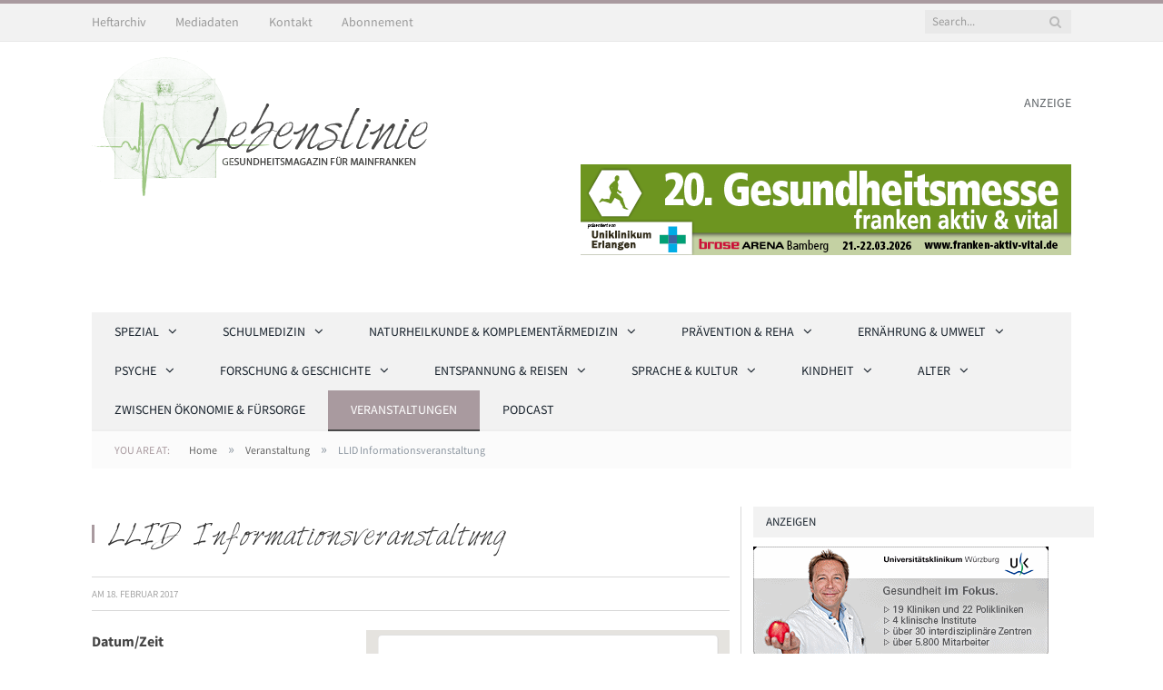

--- FILE ---
content_type: text/html; charset=UTF-8
request_url: https://www.lebenslinie-magazin.de/events/llid-informationsveranstaltung/
body_size: 19534
content:

<!DOCTYPE html>

<!--[if IE 8]> <html class="ie ie8" lang="de"> <![endif]-->
<!--[if IE 9]> <html class="ie ie9" lang="de"> <![endif]-->
<!--[if gt IE 9]><!--> <html lang="de"> <!--<![endif]-->

<head>


<meta charset="UTF-8" />
<title>  LLID Informationsveranstaltung</title>

 
<meta name="viewport" content="width=device-width, initial-scale=1" />
<meta http-equiv="X-UA-Compatible" content="IE=edge" />
<link rel="pingback" href="https://www.lebenslinie-magazin.de/xmlrpc.php" />
	
<link rel="shortcut icon" href="https://www.lebenslinie-magazin.de/wp-content/uploads/2018/06/favicon.ico" />	

<link rel="apple-touch-icon-precomposed" href="https://www.lebenslinie-magazin.de/wp-content/uploads/2018/06/logo.png" />
	
<meta name='robots' content='max-image-preview:large' />
	<style>img:is([sizes="auto" i], [sizes^="auto," i]) { contain-intrinsic-size: 3000px 1500px }</style>
	<meta name="dlm-version" content="5.1.6"><link rel='dns-prefetch' href='//www.lebenslinie-magazin.de' />
<link rel="alternate" type="application/rss+xml" title="Lebenslinie &raquo; Feed" href="https://www.lebenslinie-magazin.de/feed/" />
<link rel="alternate" type="application/rss+xml" title="Lebenslinie &raquo; Kommentar-Feed" href="https://www.lebenslinie-magazin.de/comments/feed/" />

<link rel="alternate" type="application/rss+xml" title="Podcast Feed: Entlang der Lebenslinie (MP3 Feed)" href="https://www.lebenslinie-magazin.de/feed/mp3/" />
<!-- <link rel='stylesheet' id='podlove-frontend-css-css' href='https://www.lebenslinie-magazin.de/wp-content/plugins/podlove-podcasting-plugin-for-wordpress/css/frontend.css?ver=1.0' type='text/css' media='all' /> -->
<!-- <link rel='stylesheet' id='podlove-admin-font-css' href='https://www.lebenslinie-magazin.de/wp-content/plugins/podlove-podcasting-plugin-for-wordpress/css/admin-font.css?ver=4.3.2' type='text/css' media='all' /> -->
<!-- <link rel='stylesheet' id='wp-block-library-css' href='https://www.lebenslinie-magazin.de/wp-includes/css/dist/block-library/style.min.css?ver=25bed470c89c0883fd1e1650f4ac2f9d' type='text/css' media='all' /> -->
<link rel="stylesheet" type="text/css" href="//www.lebenslinie-magazin.de/wp-content/cache/wpfc-minified/9a9kaoin/dnxzh.css" media="all"/>
<style id='classic-theme-styles-inline-css' type='text/css'>
/*! This file is auto-generated */
.wp-block-button__link{color:#fff;background-color:#32373c;border-radius:9999px;box-shadow:none;text-decoration:none;padding:calc(.667em + 2px) calc(1.333em + 2px);font-size:1.125em}.wp-block-file__button{background:#32373c;color:#fff;text-decoration:none}
</style>
<style id='global-styles-inline-css' type='text/css'>
:root{--wp--preset--aspect-ratio--square: 1;--wp--preset--aspect-ratio--4-3: 4/3;--wp--preset--aspect-ratio--3-4: 3/4;--wp--preset--aspect-ratio--3-2: 3/2;--wp--preset--aspect-ratio--2-3: 2/3;--wp--preset--aspect-ratio--16-9: 16/9;--wp--preset--aspect-ratio--9-16: 9/16;--wp--preset--color--black: #000000;--wp--preset--color--cyan-bluish-gray: #abb8c3;--wp--preset--color--white: #ffffff;--wp--preset--color--pale-pink: #f78da7;--wp--preset--color--vivid-red: #cf2e2e;--wp--preset--color--luminous-vivid-orange: #ff6900;--wp--preset--color--luminous-vivid-amber: #fcb900;--wp--preset--color--light-green-cyan: #7bdcb5;--wp--preset--color--vivid-green-cyan: #00d084;--wp--preset--color--pale-cyan-blue: #8ed1fc;--wp--preset--color--vivid-cyan-blue: #0693e3;--wp--preset--color--vivid-purple: #9b51e0;--wp--preset--gradient--vivid-cyan-blue-to-vivid-purple: linear-gradient(135deg,rgba(6,147,227,1) 0%,rgb(155,81,224) 100%);--wp--preset--gradient--light-green-cyan-to-vivid-green-cyan: linear-gradient(135deg,rgb(122,220,180) 0%,rgb(0,208,130) 100%);--wp--preset--gradient--luminous-vivid-amber-to-luminous-vivid-orange: linear-gradient(135deg,rgba(252,185,0,1) 0%,rgba(255,105,0,1) 100%);--wp--preset--gradient--luminous-vivid-orange-to-vivid-red: linear-gradient(135deg,rgba(255,105,0,1) 0%,rgb(207,46,46) 100%);--wp--preset--gradient--very-light-gray-to-cyan-bluish-gray: linear-gradient(135deg,rgb(238,238,238) 0%,rgb(169,184,195) 100%);--wp--preset--gradient--cool-to-warm-spectrum: linear-gradient(135deg,rgb(74,234,220) 0%,rgb(151,120,209) 20%,rgb(207,42,186) 40%,rgb(238,44,130) 60%,rgb(251,105,98) 80%,rgb(254,248,76) 100%);--wp--preset--gradient--blush-light-purple: linear-gradient(135deg,rgb(255,206,236) 0%,rgb(152,150,240) 100%);--wp--preset--gradient--blush-bordeaux: linear-gradient(135deg,rgb(254,205,165) 0%,rgb(254,45,45) 50%,rgb(107,0,62) 100%);--wp--preset--gradient--luminous-dusk: linear-gradient(135deg,rgb(255,203,112) 0%,rgb(199,81,192) 50%,rgb(65,88,208) 100%);--wp--preset--gradient--pale-ocean: linear-gradient(135deg,rgb(255,245,203) 0%,rgb(182,227,212) 50%,rgb(51,167,181) 100%);--wp--preset--gradient--electric-grass: linear-gradient(135deg,rgb(202,248,128) 0%,rgb(113,206,126) 100%);--wp--preset--gradient--midnight: linear-gradient(135deg,rgb(2,3,129) 0%,rgb(40,116,252) 100%);--wp--preset--font-size--small: 13px;--wp--preset--font-size--medium: 20px;--wp--preset--font-size--large: 36px;--wp--preset--font-size--x-large: 42px;--wp--preset--spacing--20: 0.44rem;--wp--preset--spacing--30: 0.67rem;--wp--preset--spacing--40: 1rem;--wp--preset--spacing--50: 1.5rem;--wp--preset--spacing--60: 2.25rem;--wp--preset--spacing--70: 3.38rem;--wp--preset--spacing--80: 5.06rem;--wp--preset--shadow--natural: 6px 6px 9px rgba(0, 0, 0, 0.2);--wp--preset--shadow--deep: 12px 12px 50px rgba(0, 0, 0, 0.4);--wp--preset--shadow--sharp: 6px 6px 0px rgba(0, 0, 0, 0.2);--wp--preset--shadow--outlined: 6px 6px 0px -3px rgba(255, 255, 255, 1), 6px 6px rgba(0, 0, 0, 1);--wp--preset--shadow--crisp: 6px 6px 0px rgba(0, 0, 0, 1);}:where(.is-layout-flex){gap: 0.5em;}:where(.is-layout-grid){gap: 0.5em;}body .is-layout-flex{display: flex;}.is-layout-flex{flex-wrap: wrap;align-items: center;}.is-layout-flex > :is(*, div){margin: 0;}body .is-layout-grid{display: grid;}.is-layout-grid > :is(*, div){margin: 0;}:where(.wp-block-columns.is-layout-flex){gap: 2em;}:where(.wp-block-columns.is-layout-grid){gap: 2em;}:where(.wp-block-post-template.is-layout-flex){gap: 1.25em;}:where(.wp-block-post-template.is-layout-grid){gap: 1.25em;}.has-black-color{color: var(--wp--preset--color--black) !important;}.has-cyan-bluish-gray-color{color: var(--wp--preset--color--cyan-bluish-gray) !important;}.has-white-color{color: var(--wp--preset--color--white) !important;}.has-pale-pink-color{color: var(--wp--preset--color--pale-pink) !important;}.has-vivid-red-color{color: var(--wp--preset--color--vivid-red) !important;}.has-luminous-vivid-orange-color{color: var(--wp--preset--color--luminous-vivid-orange) !important;}.has-luminous-vivid-amber-color{color: var(--wp--preset--color--luminous-vivid-amber) !important;}.has-light-green-cyan-color{color: var(--wp--preset--color--light-green-cyan) !important;}.has-vivid-green-cyan-color{color: var(--wp--preset--color--vivid-green-cyan) !important;}.has-pale-cyan-blue-color{color: var(--wp--preset--color--pale-cyan-blue) !important;}.has-vivid-cyan-blue-color{color: var(--wp--preset--color--vivid-cyan-blue) !important;}.has-vivid-purple-color{color: var(--wp--preset--color--vivid-purple) !important;}.has-black-background-color{background-color: var(--wp--preset--color--black) !important;}.has-cyan-bluish-gray-background-color{background-color: var(--wp--preset--color--cyan-bluish-gray) !important;}.has-white-background-color{background-color: var(--wp--preset--color--white) !important;}.has-pale-pink-background-color{background-color: var(--wp--preset--color--pale-pink) !important;}.has-vivid-red-background-color{background-color: var(--wp--preset--color--vivid-red) !important;}.has-luminous-vivid-orange-background-color{background-color: var(--wp--preset--color--luminous-vivid-orange) !important;}.has-luminous-vivid-amber-background-color{background-color: var(--wp--preset--color--luminous-vivid-amber) !important;}.has-light-green-cyan-background-color{background-color: var(--wp--preset--color--light-green-cyan) !important;}.has-vivid-green-cyan-background-color{background-color: var(--wp--preset--color--vivid-green-cyan) !important;}.has-pale-cyan-blue-background-color{background-color: var(--wp--preset--color--pale-cyan-blue) !important;}.has-vivid-cyan-blue-background-color{background-color: var(--wp--preset--color--vivid-cyan-blue) !important;}.has-vivid-purple-background-color{background-color: var(--wp--preset--color--vivid-purple) !important;}.has-black-border-color{border-color: var(--wp--preset--color--black) !important;}.has-cyan-bluish-gray-border-color{border-color: var(--wp--preset--color--cyan-bluish-gray) !important;}.has-white-border-color{border-color: var(--wp--preset--color--white) !important;}.has-pale-pink-border-color{border-color: var(--wp--preset--color--pale-pink) !important;}.has-vivid-red-border-color{border-color: var(--wp--preset--color--vivid-red) !important;}.has-luminous-vivid-orange-border-color{border-color: var(--wp--preset--color--luminous-vivid-orange) !important;}.has-luminous-vivid-amber-border-color{border-color: var(--wp--preset--color--luminous-vivid-amber) !important;}.has-light-green-cyan-border-color{border-color: var(--wp--preset--color--light-green-cyan) !important;}.has-vivid-green-cyan-border-color{border-color: var(--wp--preset--color--vivid-green-cyan) !important;}.has-pale-cyan-blue-border-color{border-color: var(--wp--preset--color--pale-cyan-blue) !important;}.has-vivid-cyan-blue-border-color{border-color: var(--wp--preset--color--vivid-cyan-blue) !important;}.has-vivid-purple-border-color{border-color: var(--wp--preset--color--vivid-purple) !important;}.has-vivid-cyan-blue-to-vivid-purple-gradient-background{background: var(--wp--preset--gradient--vivid-cyan-blue-to-vivid-purple) !important;}.has-light-green-cyan-to-vivid-green-cyan-gradient-background{background: var(--wp--preset--gradient--light-green-cyan-to-vivid-green-cyan) !important;}.has-luminous-vivid-amber-to-luminous-vivid-orange-gradient-background{background: var(--wp--preset--gradient--luminous-vivid-amber-to-luminous-vivid-orange) !important;}.has-luminous-vivid-orange-to-vivid-red-gradient-background{background: var(--wp--preset--gradient--luminous-vivid-orange-to-vivid-red) !important;}.has-very-light-gray-to-cyan-bluish-gray-gradient-background{background: var(--wp--preset--gradient--very-light-gray-to-cyan-bluish-gray) !important;}.has-cool-to-warm-spectrum-gradient-background{background: var(--wp--preset--gradient--cool-to-warm-spectrum) !important;}.has-blush-light-purple-gradient-background{background: var(--wp--preset--gradient--blush-light-purple) !important;}.has-blush-bordeaux-gradient-background{background: var(--wp--preset--gradient--blush-bordeaux) !important;}.has-luminous-dusk-gradient-background{background: var(--wp--preset--gradient--luminous-dusk) !important;}.has-pale-ocean-gradient-background{background: var(--wp--preset--gradient--pale-ocean) !important;}.has-electric-grass-gradient-background{background: var(--wp--preset--gradient--electric-grass) !important;}.has-midnight-gradient-background{background: var(--wp--preset--gradient--midnight) !important;}.has-small-font-size{font-size: var(--wp--preset--font-size--small) !important;}.has-medium-font-size{font-size: var(--wp--preset--font-size--medium) !important;}.has-large-font-size{font-size: var(--wp--preset--font-size--large) !important;}.has-x-large-font-size{font-size: var(--wp--preset--font-size--x-large) !important;}
:where(.wp-block-post-template.is-layout-flex){gap: 1.25em;}:where(.wp-block-post-template.is-layout-grid){gap: 1.25em;}
:where(.wp-block-columns.is-layout-flex){gap: 2em;}:where(.wp-block-columns.is-layout-grid){gap: 2em;}
:root :where(.wp-block-pullquote){font-size: 1.5em;line-height: 1.6;}
</style>
<!-- <link rel='stylesheet' id='contact-form-7-css' href='https://www.lebenslinie-magazin.de/wp-content/plugins/contact-form-7/includes/css/styles.css?ver=6.1.4' type='text/css' media='all' /> -->
<!-- <link rel='stylesheet' id='events-manager-css' href='https://www.lebenslinie-magazin.de/wp-content/plugins/events-manager/includes/css/events-manager.min.css?ver=7.2.3.1' type='text/css' media='all' /> -->
<link rel="stylesheet" type="text/css" href="//www.lebenslinie-magazin.de/wp-content/cache/wpfc-minified/e2h6p9du/9qiui.css" media="all"/>
<style id='events-manager-inline-css' type='text/css'>
body .em { --font-family : inherit; --font-weight : inherit; --font-size : 1em; --line-height : inherit; }
</style>
<!-- <link rel='stylesheet' id='smartmag-fonts-css' href='//www.lebenslinie-magazin.de/wp-content/uploads/sgf-css/font-d42e025b4998c8c1fe5d50e43c560436.css' type='text/css' media='all' /> -->
<!-- <link rel='stylesheet' id='smartmag-core-css' href='https://www.lebenslinie-magazin.de/wp-content/themes/smart-mag-child/style.css?ver=3.4.0' type='text/css' media='all' /> -->
<!-- <link rel='stylesheet' id='smartmag-responsive-css' href='https://www.lebenslinie-magazin.de/wp-content/themes/smart-mag/css/responsive.css?ver=3.4.0' type='text/css' media='all' /> -->
<!-- <link rel='stylesheet' id='pretty-photo-css' href='https://www.lebenslinie-magazin.de/wp-content/themes/smart-mag/css/prettyPhoto.css?ver=3.4.0' type='text/css' media='all' /> -->
<!-- <link rel='stylesheet' id='smartmag-font-awesome-css' href='https://www.lebenslinie-magazin.de/wp-content/themes/smart-mag/css/fontawesome/css/font-awesome.min.css?ver=3.4.0' type='text/css' media='all' /> -->
<!-- <link rel='stylesheet' id='smartmag-skin-css' href='https://www.lebenslinie-magazin.de/wp-content/themes/smart-mag/css/skin-light.css?ver=25bed470c89c0883fd1e1650f4ac2f9d' type='text/css' media='all' /> -->
<link rel="stylesheet" type="text/css" href="//www.lebenslinie-magazin.de/wp-content/cache/wpfc-minified/79rfvedv/9qiui.css" media="all"/>
<style id='smartmag-skin-inline-css' type='text/css'>
@font-face {
	font-family: "Source Sans Pro";
	font-weight: 400;
	font-style: normal;
	src: local('Source Sans Pro Regular'), local('SourceSansPro-Regular'), url(//www.lebenslinie-magazin.de/wp-content/uploads/sgf-css/6xK3dSBYKcSV-LCoeQqfX1RYOo3qOK7lujVj9w.woff2) format('woff2'), url(//www.lebenslinie-magazin.de/wp-content/uploads/sgf-css/6xK3dSBYKcSV-LCoeQqfX1RYOo3qOK7j.woff) format('woff');
	unicode-range: U+0000-00FF, U+0131, U+0152-0153, U+02BB-02BC, U+02C6, U+02DA, U+02DC, U+2000-206F, U+2074, U+20AC, U+2122, U+2191, U+2193, U+2212, U+2215, U+FEFF, U+FFFD;
}
@font-face {
	font-family: "Source Sans Pro";
	font-weight: 600;
	font-style: normal;
	src: local('Source Sans Pro SemiBold'), local('SourceSansPro-SemiBold'), url(//www.lebenslinie-magazin.de/wp-content/uploads/sgf-css/6xKydSBYKcSV-LCoeQqfX1RYOo3i54rwlxdu3cOWxw.woff2) format('woff2'), url(//www.lebenslinie-magazin.de/wp-content/uploads/sgf-css/6xKydSBYKcSV-LCoeQqfX1RYOo3i54rwlxdo.woff) format('woff');
	unicode-range: U+0000-00FF, U+0131, U+0152-0153, U+02BB-02BC, U+02C6, U+02DA, U+02DC, U+2000-206F, U+2074, U+20AC, U+2122, U+2191, U+2193, U+2212, U+2215, U+FEFF, U+FFFD;
}
@font-face {
	font-family: "Source Sans Pro";
	font-weight: 700;
	font-style: normal;
	src: local('Source Sans Pro Bold'), local('SourceSansPro-Bold'), url(//www.lebenslinie-magazin.de/wp-content/uploads/sgf-css/6xKydSBYKcSV-LCoeQqfX1RYOo3ig4vwlxdu3cOWxw.woff2) format('woff2'), url(//www.lebenslinie-magazin.de/wp-content/uploads/sgf-css/6xKydSBYKcSV-LCoeQqfX1RYOo3ig4vwlxdo.woff) format('woff');
	unicode-range: U+0000-00FF, U+0131, U+0152-0153, U+02BB-02BC, U+02C6, U+02DA, U+02DC, U+2000-206F, U+2074, U+20AC, U+2122, U+2191, U+2193, U+2212, U+2215, U+FEFF, U+FFFD;
}
@font-face {
	font-family: "Source Sans Pro";
	font-weight: 400;
	font-style: normal;
	src: local('Source Sans Pro Regular'), local('SourceSansPro-Regular'), url(//www.lebenslinie-magazin.de/wp-content/uploads/sgf-css/6xK3dSBYKcSV-LCoeQqfX1RYOo3qOK7lujVj9w.woff2) format('woff2'), url(//www.lebenslinie-magazin.de/wp-content/uploads/sgf-css/6xK3dSBYKcSV-LCoeQqfX1RYOo3qOK7j.woff) format('woff');
	unicode-range: U+0000-00FF, U+0131, U+0152-0153, U+02BB-02BC, U+02C6, U+02DA, U+02DC, U+2000-206F, U+2074, U+20AC, U+2122, U+2191, U+2193, U+2212, U+2215, U+FEFF, U+FFFD;
}


::selection { background: #a99a9f; }

::-moz-selection { background: #a99a9f; }

.top-bar, .post-content .modern-quote, .mobile-head { border-top-color: #a99a9f; }

.main-color,
.trending-ticker .heading,
.nav-light .menu > li:hover > a,
.nav-light .menu > .current-menu-item > a,
.nav-light .menu > .current-menu-parent > a,
.nav-light .menu li li:hover,
.nav-light .menu li li.current-menu-item,
.nav-light .mega-menu .sub-nav li:hover,
.nav-light .menu .sub-nav li.current-menu-item,
.nav-light .menu li li:hover > a,
.nav-light .menu li li.current-menu-item > a,
.nav-light .mega-menu .sub-nav li:hover > a,
.nav-light .menu .sub-nav li.current-menu-item > a,
.nav-light-search .active .search-icon,
.nav-light-search .search-icon:hover,
.breadcrumbs .location,
.gallery-title,
.section-head.prominent,
.recentcomments .url,
.block.posts .fa-angle-right,
.news-focus .section-head,
.focus-grid .section-head,
.post-meta-b .posted-by a,
.post-content a,
.main-stars,
.main-stars span:before,
.related-posts .section-head,
.comments-list .bypostauthor .comment-author a,
.error-page .text-404,
a.bbp-author-name { color: #a99a9f; }

.navigation .menu > li:hover > a,
.navigation .menu > .current-menu-item > a,
.navigation .menu > .current-menu-parent > a,
.navigation .menu > .current-menu-ancestor > a,
.block-head,
.tabbed .tabs-list .active a,
.comment-content .reply,
.sc-tabs .active a,
.nav-dark-b { border-bottom-color: #a99a9f; }

.main-featured .cat,
.main-featured .pages .flex-active,
.main-pagination .current,
.main-pagination a:hover,
.block-head .heading,
.cat-title,
.post .read-more a,
.rate-number .progress,
.listing-meta .rate-number .progress,
.review-box .overall,
.review-box .bar,
.post-pagination > span,
.button,
.sc-button-default:hover,
.drop-caps { background: #a99a9f; }

.nav-search .search-icon:hover,
.nav-search .active .search-icon { border-color: #a99a9f; }

.modal-header .modal-title,
.highlights h2:before,
.post-header .post-title:before,
.review-box .heading,
.main-heading,
.page-title,
.entry-title,
div.bbp-template-notice,
div.indicator-hint,
div.bbp-template-notice.info,
.post-content .wpcf7-not-valid-tip { border-left-color: #a99a9f; }

@media only screen and (max-width: 799px) { .navigation .mobile .fa { background: #a99a9f; } }

.mobile-head { border-top-color: #a99a9f; }

body,
.gallery-title,
.section-head,
.block-head,
.modal-header .modal-title,
h3.gallery-title,
.modern-quote cite,
.comment-respond small,
.main-heading,
.page-title,
.entry-title,
.main .sidebar .widgettitle,
.tabbed .tabs-list,
.main-footer .widgettitle { font-family: "Source Sans Pro", Arial, sans-serif; }

h1,
h2,
h3,
h4,
h5,
h6,
.posts-list .content > a,
.block.posts a,
.gallery-block .carousel .title a,
.navigate-posts .link,
.list-timeline .posts article,
.bbpress.single-topic .main-heading,
#bbpress-forums .bbp-topic-title,
#bbpress-forums .bbp-forum-title { font-family: "Source Sans Pro", Georgia, serif; }
.post-header h1, .post-content h1, .post-content h2, .post-content h3, .post-content h4, .post-content h5, .post-content h6 { font-family: "Source Sans Pro", Arial, sans-serif; font-weight: normal; }
.post-content { color: #444444; }

h1, h2, h3, h4, h5, h6 { color: #333333; }

.post-content h1, .post-content h2, .post-content h3, .post-content h4, .post-content h5, .post-content h6 { color: #333333; }

.post-content a { color: #a99a9f; }

.post-content { font-family: "Source Sans Pro", Arial, sans-serif; font-weight: normal;font-size: 16px;  }
.navigation .menu { font-family: "Source Sans Pro", Arial, sans-serif; font-weight: normal; }
.highlights .excerpt, .listing-alt .content .excerpt { font-family: "Source Sans Pro", Arial, sans-serif; font-weight: normal;font-size: 16px;  }
.post-content h1 { font-size: 30px;; }

.post-content h2 { font-size: 28px;; }

.post-content h3 { font-size: 21px;; }


.cat-1, 
.cat-title.cat-1,
.block-head.cat-text-1 .heading { 
	background: #574a6d;
}

.block-head.cat-text-1 {
	border-color: #574a6d;
}
				
.cat-text-1, .section-head.cat-text-1 { color: #574a6d; }
				 

.navigation .menu > .menu-cat-1:hover > a, .navigation .menu > .menu-cat-1.current-menu-item > a, .navigation .menu > .menu-cat-1.current-menu-parent > a {
	border-bottom-color: #574a6d;
}


.cat-2, 
.cat-title.cat-2,
.block-head.cat-text-2 .heading { 
	background: #006b8d;
}

.block-head.cat-text-2 {
	border-color: #006b8d;
}
				
.cat-text-2, .section-head.cat-text-2 { color: #006b8d; }
				 

.navigation .menu > .menu-cat-2:hover > a, .navigation .menu > .menu-cat-2.current-menu-item > a, .navigation .menu > .menu-cat-2.current-menu-parent > a {
	border-bottom-color: #006b8d;
}


.cat-3, 
.cat-title.cat-3,
.block-head.cat-text-3 .heading { 
	background: #a4ae00;
}

.block-head.cat-text-3 {
	border-color: #a4ae00;
}
				
.cat-text-3, .section-head.cat-text-3 { color: #a4ae00; }
				 

.navigation .menu > .menu-cat-3:hover > a, .navigation .menu > .menu-cat-3.current-menu-item > a, .navigation .menu > .menu-cat-3.current-menu-parent > a {
	border-bottom-color: #a4ae00;
}


.cat-4, 
.cat-title.cat-4,
.block-head.cat-text-4 .heading { 
	background: #eb78a9;
}

.block-head.cat-text-4 {
	border-color: #eb78a9;
}
				
.cat-text-4, .section-head.cat-text-4 { color: #eb78a9; }
				 

.navigation .menu > .menu-cat-4:hover > a, .navigation .menu > .menu-cat-4.current-menu-item > a, .navigation .menu > .menu-cat-4.current-menu-parent > a {
	border-bottom-color: #eb78a9;
}


.cat-5, 
.cat-title.cat-5,
.block-head.cat-text-5 .heading { 
	background: #00766e;
}

.block-head.cat-text-5 {
	border-color: #00766e;
}
				
.cat-text-5, .section-head.cat-text-5 { color: #00766e; }
				 

.navigation .menu > .menu-cat-5:hover > a, .navigation .menu > .menu-cat-5.current-menu-item > a, .navigation .menu > .menu-cat-5.current-menu-parent > a {
	border-bottom-color: #00766e;
}


.cat-6, 
.cat-title.cat-6,
.block-head.cat-text-6 .heading { 
	background: #44a12b;
}

.block-head.cat-text-6 {
	border-color: #44a12b;
}
				
.cat-text-6, .section-head.cat-text-6 { color: #44a12b; }
				 

.navigation .menu > .menu-cat-6:hover > a, .navigation .menu > .menu-cat-6.current-menu-item > a, .navigation .menu > .menu-cat-6.current-menu-parent > a {
	border-bottom-color: #44a12b;
}


.cat-7, 
.cat-title.cat-7,
.block-head.cat-text-7 .heading { 
	background: #0053a0;
}

.block-head.cat-text-7 {
	border-color: #0053a0;
}
				
.cat-text-7, .section-head.cat-text-7 { color: #0053a0; }
				 

.navigation .menu > .menu-cat-7:hover > a, .navigation .menu > .menu-cat-7.current-menu-item > a, .navigation .menu > .menu-cat-7.current-menu-parent > a {
	border-bottom-color: #0053a0;
}


.cat-8, 
.cat-title.cat-8,
.block-head.cat-text-8 .heading { 
	background: #a69dc9;
}

.block-head.cat-text-8 {
	border-color: #a69dc9;
}
				
.cat-text-8, .section-head.cat-text-8 { color: #a69dc9; }
				 

.navigation .menu > .menu-cat-8:hover > a, .navigation .menu > .menu-cat-8.current-menu-item > a, .navigation .menu > .menu-cat-8.current-menu-parent > a {
	border-bottom-color: #a69dc9;
}


.cat-9, 
.cat-title.cat-9,
.block-head.cat-text-9 .heading { 
	background: #9d3c8c;
}

.block-head.cat-text-9 {
	border-color: #9d3c8c;
}
				
.cat-text-9, .section-head.cat-text-9 { color: #9d3c8c; }
				 

.navigation .menu > .menu-cat-9:hover > a, .navigation .menu > .menu-cat-9.current-menu-item > a, .navigation .menu > .menu-cat-9.current-menu-parent > a {
	border-bottom-color: #9d3c8c;
}


.cat-10, 
.cat-title.cat-10,
.block-head.cat-text-10 .heading { 
	background: #ac0527;
}

.block-head.cat-text-10 {
	border-color: #ac0527;
}
				
.cat-text-10, .section-head.cat-text-10 { color: #ac0527; }
				 

.navigation .menu > .menu-cat-10:hover > a, .navigation .menu > .menu-cat-10.current-menu-item > a, .navigation .menu > .menu-cat-10.current-menu-parent > a {
	border-bottom-color: #ac0527;
}


.cat-11, 
.cat-title.cat-11,
.block-head.cat-text-11 .heading { 
	background: #41a3bd;
}

.block-head.cat-text-11 {
	border-color: #41a3bd;
}
				
.cat-text-11, .section-head.cat-text-11 { color: #41a3bd; }
				 

.navigation .menu > .menu-cat-11:hover > a, .navigation .menu > .menu-cat-11.current-menu-item > a, .navigation .menu > .menu-cat-11.current-menu-parent > a {
	border-bottom-color: #41a3bd;
}


.cat-16, 
.cat-title.cat-16,
.block-head.cat-text-16 .heading { 
	background: #a4ae00;
}

.block-head.cat-text-16 {
	border-color: #a4ae00;
}
				
.cat-text-16, .section-head.cat-text-16 { color: #a4ae00; }
				 

.navigation .menu > .menu-cat-16:hover > a, .navigation .menu > .menu-cat-16.current-menu-item > a, .navigation .menu > .menu-cat-16.current-menu-parent > a {
	border-bottom-color: #a4ae00;
}


.cat-17, 
.cat-title.cat-17,
.block-head.cat-text-17 .heading { 
	background: #574a6d;
}

.block-head.cat-text-17 {
	border-color: #574a6d;
}
				
.cat-text-17, .section-head.cat-text-17 { color: #574a6d; }
				 

.navigation .menu > .menu-cat-17:hover > a, .navigation .menu > .menu-cat-17.current-menu-item > a, .navigation .menu > .menu-cat-17.current-menu-parent > a {
	border-bottom-color: #574a6d;
}


.cat-18, 
.cat-title.cat-18,
.block-head.cat-text-18 .heading { 
	background: #a4ae00;
}

.block-head.cat-text-18 {
	border-color: #a4ae00;
}
				
.cat-text-18, .section-head.cat-text-18 { color: #a4ae00; }
				 

.navigation .menu > .menu-cat-18:hover > a, .navigation .menu > .menu-cat-18.current-menu-item > a, .navigation .menu > .menu-cat-18.current-menu-parent > a {
	border-bottom-color: #a4ae00;
}


.cat-19, 
.cat-title.cat-19,
.block-head.cat-text-19 .heading { 
	background: #44a12b;
}

.block-head.cat-text-19 {
	border-color: #44a12b;
}
				
.cat-text-19, .section-head.cat-text-19 { color: #44a12b; }
				 

.navigation .menu > .menu-cat-19:hover > a, .navigation .menu > .menu-cat-19.current-menu-item > a, .navigation .menu > .menu-cat-19.current-menu-parent > a {
	border-bottom-color: #44a12b;
}


.cat-21, 
.cat-title.cat-21,
.block-head.cat-text-21 .heading { 
	background: #a69dc9;
}

.block-head.cat-text-21 {
	border-color: #a69dc9;
}
				
.cat-text-21, .section-head.cat-text-21 { color: #a69dc9; }
				 

.navigation .menu > .menu-cat-21:hover > a, .navigation .menu > .menu-cat-21.current-menu-item > a, .navigation .menu > .menu-cat-21.current-menu-parent > a {
	border-bottom-color: #a69dc9;
}


.cat-22, 
.cat-title.cat-22,
.block-head.cat-text-22 .heading { 
	background: #41a3bd;
}

.block-head.cat-text-22 {
	border-color: #41a3bd;
}
				
.cat-text-22, .section-head.cat-text-22 { color: #41a3bd; }
				 

.navigation .menu > .menu-cat-22:hover > a, .navigation .menu > .menu-cat-22.current-menu-item > a, .navigation .menu > .menu-cat-22.current-menu-parent > a {
	border-bottom-color: #41a3bd;
}


.cat-23, 
.cat-title.cat-23,
.block-head.cat-text-23 .heading { 
	background: #574a6d;
}

.block-head.cat-text-23 {
	border-color: #574a6d;
}
				
.cat-text-23, .section-head.cat-text-23 { color: #574a6d; }
				 

.navigation .menu > .menu-cat-23:hover > a, .navigation .menu > .menu-cat-23.current-menu-item > a, .navigation .menu > .menu-cat-23.current-menu-parent > a {
	border-bottom-color: #574a6d;
}


.cat-24, 
.cat-title.cat-24,
.block-head.cat-text-24 .heading { 
	background: #0053a0;
}

.block-head.cat-text-24 {
	border-color: #0053a0;
}
				
.cat-text-24, .section-head.cat-text-24 { color: #0053a0; }
				 

.navigation .menu > .menu-cat-24:hover > a, .navigation .menu > .menu-cat-24.current-menu-item > a, .navigation .menu > .menu-cat-24.current-menu-parent > a {
	border-bottom-color: #0053a0;
}


.cat-25, 
.cat-title.cat-25,
.block-head.cat-text-25 .heading { 
	background: #eb78a9;
}

.block-head.cat-text-25 {
	border-color: #eb78a9;
}
				
.cat-text-25, .section-head.cat-text-25 { color: #eb78a9; }
				 

.navigation .menu > .menu-cat-25:hover > a, .navigation .menu > .menu-cat-25.current-menu-item > a, .navigation .menu > .menu-cat-25.current-menu-parent > a {
	border-bottom-color: #eb78a9;
}


.cat-26, 
.cat-title.cat-26,
.block-head.cat-text-26 .heading { 
	background: #006b8d;
}

.block-head.cat-text-26 {
	border-color: #006b8d;
}
				
.cat-text-26, .section-head.cat-text-26 { color: #006b8d; }
				 

.navigation .menu > .menu-cat-26:hover > a, .navigation .menu > .menu-cat-26.current-menu-item > a, .navigation .menu > .menu-cat-26.current-menu-parent > a {
	border-bottom-color: #006b8d;
}


.cat-27, 
.cat-title.cat-27,
.block-head.cat-text-27 .heading { 
	background: #9d3c8c;
}

.block-head.cat-text-27 {
	border-color: #9d3c8c;
}
				
.cat-text-27, .section-head.cat-text-27 { color: #9d3c8c; }
				 

.navigation .menu > .menu-cat-27:hover > a, .navigation .menu > .menu-cat-27.current-menu-item > a, .navigation .menu > .menu-cat-27.current-menu-parent > a {
	border-bottom-color: #9d3c8c;
}


.cat-28, 
.cat-title.cat-28,
.block-head.cat-text-28 .heading { 
	background: #00766e;
}

.block-head.cat-text-28 {
	border-color: #00766e;
}
				
.cat-text-28, .section-head.cat-text-28 { color: #00766e; }
				 

.navigation .menu > .menu-cat-28:hover > a, .navigation .menu > .menu-cat-28.current-menu-item > a, .navigation .menu > .menu-cat-28.current-menu-parent > a {
	border-bottom-color: #00766e;
}


.cat-29, 
.cat-title.cat-29,
.block-head.cat-text-29 .heading { 
	background: #a69dc9;
}

.block-head.cat-text-29 {
	border-color: #a69dc9;
}
				
.cat-text-29, .section-head.cat-text-29 { color: #a69dc9; }
				 

.navigation .menu > .menu-cat-29:hover > a, .navigation .menu > .menu-cat-29.current-menu-item > a, .navigation .menu > .menu-cat-29.current-menu-parent > a {
	border-bottom-color: #a69dc9;
}


.cat-30, 
.cat-title.cat-30,
.block-head.cat-text-30 .heading { 
	background: #a69dc9;
}

.block-head.cat-text-30 {
	border-color: #a69dc9;
}
				
.cat-text-30, .section-head.cat-text-30 { color: #a69dc9; }
				 

.navigation .menu > .menu-cat-30:hover > a, .navigation .menu > .menu-cat-30.current-menu-item > a, .navigation .menu > .menu-cat-30.current-menu-parent > a {
	border-bottom-color: #a69dc9;
}


.cat-31, 
.cat-title.cat-31,
.block-head.cat-text-31 .heading { 
	background: #44a12b;
}

.block-head.cat-text-31 {
	border-color: #44a12b;
}
				
.cat-text-31, .section-head.cat-text-31 { color: #44a12b; }
				 

.navigation .menu > .menu-cat-31:hover > a, .navigation .menu > .menu-cat-31.current-menu-item > a, .navigation .menu > .menu-cat-31.current-menu-parent > a {
	border-bottom-color: #44a12b;
}


.cat-32, 
.cat-title.cat-32,
.block-head.cat-text-32 .heading { 
	background: #44a12b;
}

.block-head.cat-text-32 {
	border-color: #44a12b;
}
				
.cat-text-32, .section-head.cat-text-32 { color: #44a12b; }
				 

.navigation .menu > .menu-cat-32:hover > a, .navigation .menu > .menu-cat-32.current-menu-item > a, .navigation .menu > .menu-cat-32.current-menu-parent > a {
	border-bottom-color: #44a12b;
}


.cat-33, 
.cat-title.cat-33,
.block-head.cat-text-33 .heading { 
	background: #a4ae00;
}

.block-head.cat-text-33 {
	border-color: #a4ae00;
}
				
.cat-text-33, .section-head.cat-text-33 { color: #a4ae00; }
				 

.navigation .menu > .menu-cat-33:hover > a, .navigation .menu > .menu-cat-33.current-menu-item > a, .navigation .menu > .menu-cat-33.current-menu-parent > a {
	border-bottom-color: #a4ae00;
}


.cat-34, 
.cat-title.cat-34,
.block-head.cat-text-34 .heading { 
	background: #a4ae00;
}

.block-head.cat-text-34 {
	border-color: #a4ae00;
}
				
.cat-text-34, .section-head.cat-text-34 { color: #a4ae00; }
				 

.navigation .menu > .menu-cat-34:hover > a, .navigation .menu > .menu-cat-34.current-menu-item > a, .navigation .menu > .menu-cat-34.current-menu-parent > a {
	border-bottom-color: #a4ae00;
}


.cat-36, 
.cat-title.cat-36,
.block-head.cat-text-36 .heading { 
	background: #0053a0;
}

.block-head.cat-text-36 {
	border-color: #0053a0;
}
				
.cat-text-36, .section-head.cat-text-36 { color: #0053a0; }
				 

.navigation .menu > .menu-cat-36:hover > a, .navigation .menu > .menu-cat-36.current-menu-item > a, .navigation .menu > .menu-cat-36.current-menu-parent > a {
	border-bottom-color: #0053a0;
}


.cat-37, 
.cat-title.cat-37,
.block-head.cat-text-37 .heading { 
	background: #0053a0;
}

.block-head.cat-text-37 {
	border-color: #0053a0;
}
				
.cat-text-37, .section-head.cat-text-37 { color: #0053a0; }
				 

.navigation .menu > .menu-cat-37:hover > a, .navigation .menu > .menu-cat-37.current-menu-item > a, .navigation .menu > .menu-cat-37.current-menu-parent > a {
	border-bottom-color: #0053a0;
}


.cat-38, 
.cat-title.cat-38,
.block-head.cat-text-38 .heading { 
	background: #574a6d;
}

.block-head.cat-text-38 {
	border-color: #574a6d;
}
				
.cat-text-38, .section-head.cat-text-38 { color: #574a6d; }
				 

.navigation .menu > .menu-cat-38:hover > a, .navigation .menu > .menu-cat-38.current-menu-item > a, .navigation .menu > .menu-cat-38.current-menu-parent > a {
	border-bottom-color: #574a6d;
}


.cat-39, 
.cat-title.cat-39,
.block-head.cat-text-39 .heading { 
	background: #574a6d;
}

.block-head.cat-text-39 {
	border-color: #574a6d;
}
				
.cat-text-39, .section-head.cat-text-39 { color: #574a6d; }
				 

.navigation .menu > .menu-cat-39:hover > a, .navigation .menu > .menu-cat-39.current-menu-item > a, .navigation .menu > .menu-cat-39.current-menu-parent > a {
	border-bottom-color: #574a6d;
}


.cat-40, 
.cat-title.cat-40,
.block-head.cat-text-40 .heading { 
	background: #de0033;
}

.block-head.cat-text-40 {
	border-color: #de0033;
}
				
.cat-text-40, .section-head.cat-text-40 { color: #de0033; }
				 

.navigation .menu > .menu-cat-40:hover > a, .navigation .menu > .menu-cat-40.current-menu-item > a, .navigation .menu > .menu-cat-40.current-menu-parent > a {
	border-bottom-color: #de0033;
}


.cat-41, 
.cat-title.cat-41,
.block-head.cat-text-41 .heading { 
	background: #de0033;
}

.block-head.cat-text-41 {
	border-color: #de0033;
}
				
.cat-text-41, .section-head.cat-text-41 { color: #de0033; }
				 

.navigation .menu > .menu-cat-41:hover > a, .navigation .menu > .menu-cat-41.current-menu-item > a, .navigation .menu > .menu-cat-41.current-menu-parent > a {
	border-bottom-color: #de0033;
}


.cat-42, 
.cat-title.cat-42,
.block-head.cat-text-42 .heading { 
	background: #dd9933;
}

.block-head.cat-text-42 {
	border-color: #dd9933;
}
				
.cat-text-42, .section-head.cat-text-42 { color: #dd9933; }
				 

.navigation .menu > .menu-cat-42:hover > a, .navigation .menu > .menu-cat-42.current-menu-item > a, .navigation .menu > .menu-cat-42.current-menu-parent > a {
	border-bottom-color: #dd9933;
}


.cat-43, 
.cat-title.cat-43,
.block-head.cat-text-43 .heading { 
	background: #ddb475;
}

.block-head.cat-text-43 {
	border-color: #ddb475;
}
				
.cat-text-43, .section-head.cat-text-43 { color: #ddb475; }
				 

.navigation .menu > .menu-cat-43:hover > a, .navigation .menu > .menu-cat-43.current-menu-item > a, .navigation .menu > .menu-cat-43.current-menu-parent > a {
	border-bottom-color: #ddb475;
}


.cat-44, 
.cat-title.cat-44,
.block-head.cat-text-44 .heading { 
	background: #dd9933;
}

.block-head.cat-text-44 {
	border-color: #dd9933;
}
				
.cat-text-44, .section-head.cat-text-44 { color: #dd9933; }
				 

.navigation .menu > .menu-cat-44:hover > a, .navigation .menu > .menu-cat-44.current-menu-item > a, .navigation .menu > .menu-cat-44.current-menu-parent > a {
	border-bottom-color: #dd9933;
}


.cat-45, 
.cat-title.cat-45,
.block-head.cat-text-45 .heading { 
	background: #dd9933;
}

.block-head.cat-text-45 {
	border-color: #dd9933;
}
				
.cat-text-45, .section-head.cat-text-45 { color: #dd9933; }
				 

.navigation .menu > .menu-cat-45:hover > a, .navigation .menu > .menu-cat-45.current-menu-item > a, .navigation .menu > .menu-cat-45.current-menu-parent > a {
	border-bottom-color: #dd9933;
}


.cat-46, 
.cat-title.cat-46,
.block-head.cat-text-46 .heading { 
	background: #bf2b2b;
}

.block-head.cat-text-46 {
	border-color: #bf2b2b;
}
				
.cat-text-46, .section-head.cat-text-46 { color: #bf2b2b; }
				 

.navigation .menu > .menu-cat-46:hover > a, .navigation .menu > .menu-cat-46.current-menu-item > a, .navigation .menu > .menu-cat-46.current-menu-parent > a {
	border-bottom-color: #bf2b2b;
}


.cat-47, 
.cat-title.cat-47,
.block-head.cat-text-47 .heading { 
	background: #175b0f;
}

.block-head.cat-text-47 {
	border-color: #175b0f;
}
				
.cat-text-47, .section-head.cat-text-47 { color: #175b0f; }
				 

.navigation .menu > .menu-cat-47:hover > a, .navigation .menu > .menu-cat-47.current-menu-item > a, .navigation .menu > .menu-cat-47.current-menu-parent > a {
	border-bottom-color: #175b0f;
}


.cat-48, 
.cat-title.cat-48,
.block-head.cat-text-48 .heading { 
	background: #175b0f;
}

.block-head.cat-text-48 {
	border-color: #175b0f;
}
				
.cat-text-48, .section-head.cat-text-48 { color: #175b0f; }
				 

.navigation .menu > .menu-cat-48:hover > a, .navigation .menu > .menu-cat-48.current-menu-item > a, .navigation .menu > .menu-cat-48.current-menu-parent > a {
	border-bottom-color: #175b0f;
}


.cat-49, 
.cat-title.cat-49,
.block-head.cat-text-49 .heading { 
	background: #116fc1;
}

.block-head.cat-text-49 {
	border-color: #116fc1;
}
				
.cat-text-49, .section-head.cat-text-49 { color: #116fc1; }
				 

.navigation .menu > .menu-cat-49:hover > a, .navigation .menu > .menu-cat-49.current-menu-item > a, .navigation .menu > .menu-cat-49.current-menu-parent > a {
	border-bottom-color: #116fc1;
}


.cat-50, 
.cat-title.cat-50,
.block-head.cat-text-50 .heading { 
	background: #ef9337;
}

.block-head.cat-text-50 {
	border-color: #ef9337;
}
				
.cat-text-50, .section-head.cat-text-50 { color: #ef9337; }
				 

.navigation .menu > .menu-cat-50:hover > a, .navigation .menu > .menu-cat-50.current-menu-item > a, .navigation .menu > .menu-cat-50.current-menu-parent > a {
	border-bottom-color: #ef9337;
}


.cat-51, 
.cat-title.cat-51,
.block-head.cat-text-51 .heading { 
	background: #dda654;
}

.block-head.cat-text-51 {
	border-color: #dda654;
}
				
.cat-text-51, .section-head.cat-text-51 { color: #dda654; }
				 

.navigation .menu > .menu-cat-51:hover > a, .navigation .menu > .menu-cat-51.current-menu-item > a, .navigation .menu > .menu-cat-51.current-menu-parent > a {
	border-bottom-color: #dda654;
}


.cat-53, 
.cat-title.cat-53,
.block-head.cat-text-53 .heading { 
	background: #1ba5ba;
}

.block-head.cat-text-53 {
	border-color: #1ba5ba;
}
				
.cat-text-53, .section-head.cat-text-53 { color: #1ba5ba; }
				 

.navigation .menu > .menu-cat-53:hover > a, .navigation .menu > .menu-cat-53.current-menu-item > a, .navigation .menu > .menu-cat-53.current-menu-parent > a {
	border-bottom-color: #1ba5ba;
}


.cat-56, 
.cat-title.cat-56,
.block-head.cat-text-56 .heading { 
	background: #769334;
}

.block-head.cat-text-56 {
	border-color: #769334;
}
				
.cat-text-56, .section-head.cat-text-56 { color: #769334; }
				 

.navigation .menu > .menu-cat-56:hover > a, .navigation .menu > .menu-cat-56.current-menu-item > a, .navigation .menu > .menu-cat-56.current-menu-parent > a {
	border-bottom-color: #769334;
}


.cat-58, 
.cat-title.cat-58,
.block-head.cat-text-58 .heading { 
	background: #ccc100;
}

.block-head.cat-text-58 {
	border-color: #ccc100;
}
				
.cat-text-58, .section-head.cat-text-58 { color: #ccc100; }
				 

.navigation .menu > .menu-cat-58:hover > a, .navigation .menu > .menu-cat-58.current-menu-item > a, .navigation .menu > .menu-cat-58.current-menu-parent > a {
	border-bottom-color: #ccc100;
}


.cat-59, 
.cat-title.cat-59,
.block-head.cat-text-59 .heading { 
	background: #cc6226;
}

.block-head.cat-text-59 {
	border-color: #cc6226;
}
				
.cat-text-59, .section-head.cat-text-59 { color: #cc6226; }
				 

.navigation .menu > .menu-cat-59:hover > a, .navigation .menu > .menu-cat-59.current-menu-item > a, .navigation .menu > .menu-cat-59.current-menu-parent > a {
	border-bottom-color: #cc6226;
}


.cat-61, 
.cat-title.cat-61,
.block-head.cat-text-61 .heading { 
	background: #bb4b78;
}

.block-head.cat-text-61 {
	border-color: #bb4b78;
}
				
.cat-text-61, .section-head.cat-text-61 { color: #bb4b78; }
				 

.navigation .menu > .menu-cat-61:hover > a, .navigation .menu > .menu-cat-61.current-menu-item > a, .navigation .menu > .menu-cat-61.current-menu-parent > a {
	border-bottom-color: #bb4b78;
}


.cat-62, 
.cat-title.cat-62,
.block-head.cat-text-62 .heading { 
	background: #9b2e6d;
}

.block-head.cat-text-62 {
	border-color: #9b2e6d;
}
				
.cat-text-62, .section-head.cat-text-62 { color: #9b2e6d; }
				 

.navigation .menu > .menu-cat-62:hover > a, .navigation .menu > .menu-cat-62.current-menu-item > a, .navigation .menu > .menu-cat-62.current-menu-parent > a {
	border-bottom-color: #9b2e6d;
}


.cat-63, 
.cat-title.cat-63,
.block-head.cat-text-63 .heading { 
	background: #907c5f;
}

.block-head.cat-text-63 {
	border-color: #907c5f;
}
				
.cat-text-63, .section-head.cat-text-63 { color: #907c5f; }
				 

.navigation .menu > .menu-cat-63:hover > a, .navigation .menu > .menu-cat-63.current-menu-item > a, .navigation .menu > .menu-cat-63.current-menu-parent > a {
	border-bottom-color: #907c5f;
}


.cat-64, 
.cat-title.cat-64,
.block-head.cat-text-64 .heading { 
	background: #907c5f;
}

.block-head.cat-text-64 {
	border-color: #907c5f;
}
				
.cat-text-64, .section-head.cat-text-64 { color: #907c5f; }
				 

.navigation .menu > .menu-cat-64:hover > a, .navigation .menu > .menu-cat-64.current-menu-item > a, .navigation .menu > .menu-cat-64.current-menu-parent > a {
	border-bottom-color: #907c5f;
}



</style>
<script src='//www.lebenslinie-magazin.de/wp-content/cache/wpfc-minified/2pnbilt3/dnxzh.js' type="text/javascript"></script>
<!-- <script type="text/javascript" src="https://www.lebenslinie-magazin.de/wp-includes/js/jquery/jquery.min.js?ver=3.7.1" id="jquery-core-js"></script> -->

<!-- <script type="text/javascript" src="https://www.lebenslinie-magazin.de/wp-includes/js/jquery/jquery-migrate.min.js?ver=3.4.1" id="jquery-migrate-js"></script> -->
<!-- <script type="text/javascript" src="https://www.lebenslinie-magazin.de/wp-includes/js/jquery/ui/core.min.js?ver=1.13.3" id="jquery-ui-core-js"></script> -->
<!-- <script type="text/javascript" src="https://www.lebenslinie-magazin.de/wp-includes/js/jquery/ui/mouse.min.js?ver=1.13.3" id="jquery-ui-mouse-js"></script> -->
<!-- <script type="text/javascript" src="https://www.lebenslinie-magazin.de/wp-includes/js/jquery/ui/sortable.min.js?ver=1.13.3" id="jquery-ui-sortable-js"></script> -->
<!-- <script type="text/javascript" src="https://www.lebenslinie-magazin.de/wp-includes/js/jquery/ui/datepicker.min.js?ver=1.13.3" id="jquery-ui-datepicker-js"></script> -->
<script type="text/javascript" id="jquery-ui-datepicker-js-after">
/* <![CDATA[ */
jQuery(function(jQuery){jQuery.datepicker.setDefaults({"closeText":"Schlie\u00dfen","currentText":"Heute","monthNames":["Januar","Februar","M\u00e4rz","April","Mai","Juni","Juli","August","September","Oktober","November","Dezember"],"monthNamesShort":["Jan.","Feb.","M\u00e4rz","Apr.","Mai","Juni","Juli","Aug.","Sep.","Okt.","Nov.","Dez."],"nextText":"Weiter","prevText":"Zur\u00fcck","dayNames":["Sonntag","Montag","Dienstag","Mittwoch","Donnerstag","Freitag","Samstag"],"dayNamesShort":["So.","Mo.","Di.","Mi.","Do.","Fr.","Sa."],"dayNamesMin":["S","M","D","M","D","F","S"],"dateFormat":"d. MM yy","firstDay":1,"isRTL":false});});
/* ]]> */
</script>
<script src='//www.lebenslinie-magazin.de/wp-content/cache/wpfc-minified/9l9eybsv/9qiui.js' type="text/javascript"></script>
<!-- <script type="text/javascript" src="https://www.lebenslinie-magazin.de/wp-includes/js/jquery/ui/resizable.min.js?ver=1.13.3" id="jquery-ui-resizable-js"></script> -->
<!-- <script type="text/javascript" src="https://www.lebenslinie-magazin.de/wp-includes/js/jquery/ui/draggable.min.js?ver=1.13.3" id="jquery-ui-draggable-js"></script> -->
<!-- <script type="text/javascript" src="https://www.lebenslinie-magazin.de/wp-includes/js/jquery/ui/controlgroup.min.js?ver=1.13.3" id="jquery-ui-controlgroup-js"></script> -->
<!-- <script type="text/javascript" src="https://www.lebenslinie-magazin.de/wp-includes/js/jquery/ui/checkboxradio.min.js?ver=1.13.3" id="jquery-ui-checkboxradio-js"></script> -->
<!-- <script type="text/javascript" src="https://www.lebenslinie-magazin.de/wp-includes/js/jquery/ui/button.min.js?ver=1.13.3" id="jquery-ui-button-js"></script> -->
<!-- <script type="text/javascript" src="https://www.lebenslinie-magazin.de/wp-includes/js/jquery/ui/dialog.min.js?ver=1.13.3" id="jquery-ui-dialog-js"></script> -->
<script type="text/javascript" id="events-manager-js-extra">
/* <![CDATA[ */
var EM = {"ajaxurl":"https:\/\/www.lebenslinie-magazin.de\/wp-admin\/admin-ajax.php","locationajaxurl":"https:\/\/www.lebenslinie-magazin.de\/wp-admin\/admin-ajax.php?action=locations_search","firstDay":"1","locale":"de","dateFormat":"yy-mm-dd","ui_css":"https:\/\/www.lebenslinie-magazin.de\/wp-content\/plugins\/events-manager\/includes\/css\/jquery-ui\/build.min.css","show24hours":"1","is_ssl":"1","autocomplete_limit":"10","calendar":{"breakpoints":{"small":560,"medium":908,"large":false},"month_format":"F Y"},"phone":"","datepicker":{"format":"d.m.Y","locale":"de"},"search":{"breakpoints":{"small":650,"medium":850,"full":false}},"url":"https:\/\/www.lebenslinie-magazin.de\/wp-content\/plugins\/events-manager","assets":{"input.em-uploader":{"js":{"em-uploader":{"url":"https:\/\/www.lebenslinie-magazin.de\/wp-content\/plugins\/events-manager\/includes\/js\/em-uploader.js?v=7.2.3.1","event":"em_uploader_ready"}}},".em-event-editor":{"js":{"event-editor":{"url":"https:\/\/www.lebenslinie-magazin.de\/wp-content\/plugins\/events-manager\/includes\/js\/events-manager-event-editor.js?v=7.2.3.1","event":"em_event_editor_ready"}},"css":{"event-editor":"https:\/\/www.lebenslinie-magazin.de\/wp-content\/plugins\/events-manager\/includes\/css\/events-manager-event-editor.min.css?v=7.2.3.1"}},".em-recurrence-sets, .em-timezone":{"js":{"luxon":{"url":"luxon\/luxon.js?v=7.2.3.1","event":"em_luxon_ready"}}},".em-booking-form, #em-booking-form, .em-booking-recurring, .em-event-booking-form":{"js":{"em-bookings":{"url":"https:\/\/www.lebenslinie-magazin.de\/wp-content\/plugins\/events-manager\/includes\/js\/bookingsform.js?v=7.2.3.1","event":"em_booking_form_js_loaded"}}},"#em-opt-archetypes":{"js":{"archetypes":"https:\/\/www.lebenslinie-magazin.de\/wp-content\/plugins\/events-manager\/includes\/js\/admin-archetype-editor.js?v=7.2.3.1","archetypes_ms":"https:\/\/www.lebenslinie-magazin.de\/wp-content\/plugins\/events-manager\/includes\/js\/admin-archetypes.js?v=7.2.3.1","qs":"qs\/qs.js?v=7.2.3.1"}}},"cached":"","txt_search":"Suche","txt_searching":"Suche...","txt_loading":"Wird geladen\u00a0\u2026"};
/* ]]> */
</script>
<script src='//www.lebenslinie-magazin.de/wp-content/cache/wpfc-minified/9mkzxvij/9qiui.js' type="text/javascript"></script>
<!-- <script type="text/javascript" src="https://www.lebenslinie-magazin.de/wp-content/plugins/events-manager/includes/js/events-manager.js?ver=7.2.3.1" id="events-manager-js"></script> -->
<!-- <script type="text/javascript" src="https://www.lebenslinie-magazin.de/wp-content/plugins/events-manager/includes/external/flatpickr/l10n/de.js?ver=7.2.3.1" id="em-flatpickr-localization-js"></script> -->
<!-- <script type="text/javascript" src="https://www.lebenslinie-magazin.de/wp-content/plugins/podlove-web-player/web-player/embed.js?ver=5.9.2" id="podlove-web-player-player-js"></script> -->
<!-- <script type="text/javascript" src="https://www.lebenslinie-magazin.de/wp-content/plugins/podlove-web-player/js/cache.js?ver=5.9.2" id="podlove-web-player-player-cache-js"></script> -->
<!-- <script type="text/javascript" src="https://www.lebenslinie-magazin.de/wp-content/themes/smart-mag/js/jquery.prettyPhoto.js?ver=25bed470c89c0883fd1e1650f4ac2f9d" id="pretty-photo-smartmag-js"></script> -->
<link rel="https://api.w.org/" href="https://www.lebenslinie-magazin.de/wp-json/" /><link rel="EditURI" type="application/rsd+xml" title="RSD" href="https://www.lebenslinie-magazin.de/xmlrpc.php?rsd" />

<link rel="canonical" href="https://www.lebenslinie-magazin.de/events/llid-informationsveranstaltung/" />
<link rel='shortlink' href='https://www.lebenslinie-magazin.de/?p=4889' />
<link rel="alternate" title="oEmbed (JSON)" type="application/json+oembed" href="https://www.lebenslinie-magazin.de/wp-json/oembed/1.0/embed?url=https%3A%2F%2Fwww.lebenslinie-magazin.de%2Fevents%2Fllid-informationsveranstaltung%2F" />
<link rel="alternate" title="oEmbed (XML)" type="text/xml+oembed" href="https://www.lebenslinie-magazin.de/wp-json/oembed/1.0/embed?url=https%3A%2F%2Fwww.lebenslinie-magazin.de%2Fevents%2Fllid-informationsveranstaltung%2F&#038;format=xml" />
	
<!--[if lt IE 9]>
<script src="https://www.lebenslinie-magazin.de/wp-content/themes/smart-mag/js/html5.js" type="text/javascript"></script>
<![endif]-->


<script>
document.querySelector('head').innerHTML += '<style class="bunyad-img-effects-css">.main img, .main-footer img { opacity: 0; }</style>';
</script>
	

</head>


<body class="wp-singular event-template-default single single-event postid-4889 wp-theme-smart-mag wp-child-theme-smart-mag-child page-builder right-sidebar full img-effects has-nav-dark has-head-default">

<div class="main-wrap">

	
	
	<div class="top-bar">

		<div class="wrap">
			<section class="top-bar-content cf">
			
							
				
									
					
		<div class="search">
			<form role="search" action="https://www.lebenslinie-magazin.de/" method="get">
				<input type="text" name="s" class="query live-search-query" value="" placeholder="Search..."/>
				<button class="search-button" type="submit"><i class="fa fa-search"></i></button>
			</form>
		</div> <!-- .search -->					
				
							<div class="textwidget"><div><a href="/heftarchiv">Heftarchiv</a><a href="/mediadaten">Mediadaten</a><a href="/kontakt">Kontakt</a><a href="/abonnement/">Abonnement</a></div>
</div>
						
			</section>
		</div>
		
	</div>
	
	<div id="main-head" class="main-head">
		
		<div class="wrap">
			
			
			<header class="default">
			
				<div class="title">
							<a href="https://www.lebenslinie-magazin.de/" title="Lebenslinie" rel="home">
		
														
								
				<img src="https://www.lebenslinie-magazin.de/wp-content/uploads/2018/06/lebenslinie-titel.png" class="logo-image" alt="Lebenslinie" srcset="https://www.lebenslinie-magazin.de/wp-content/uploads/2018/06/lebenslinie-titel.png ,https://www.lebenslinie-magazin.de/wp-content/uploads/2018/06/lebenslinie-titel-2x.png 2x" />
					 
						
		</a>				</div>
				
									
					<div class="right">
					ANZEIGE<div class="textwidget custom-html-widget"><a href="https://www.franken-aktiv-vital.de"  title="Franken-Aktiv-Vital.de" target="_partner"><img src="/wp-content/uploads/2025/09/frankenaktiv.png"/></a></div>					</div>
					
								
			</header>
				
							
				
<div class="main-nav">
	<div class="navigation-wrap cf">
	
		<nav class="navigation cf nav-dark">
		
			<div class>
			
				<div class="mobile" data-type="off-canvas" data-search="1">
					<a href="#" class="selected">
						<span class="text">Navigate</span><span class="current"></span> <i class="hamburger fa fa-bars"></i>
					</a>
				</div>
				
				<div class="menu-hauptmenue-container"><ul id="menu-hauptmenue" class="menu"><li id="menu-item-24" class="menu-item menu-item-type-taxonomy menu-item-object-category menu-item-has-children menu-cat-1 menu-item-24"><a href="https://www.lebenslinie-magazin.de/rubrik/spezial/">Spezial</a>
<ul class="sub-menu">
	<li id="menu-item-19635" class="menu-item menu-item-type-taxonomy menu-item-object-category menu-cat-63 menu-item-19635"><a href="https://www.lebenslinie-magazin.de/rubrik/spezial/longevity/">Longevity</a></li>
	<li id="menu-item-376" class="menu-item menu-item-type-taxonomy menu-item-object-category menu-cat-1 menu-item-376"><a href="https://www.lebenslinie-magazin.de/rubrik/spezial/">Spezial</a></li>
	<li id="menu-item-6054" class="menu-item menu-item-type-taxonomy menu-item-object-category menu-cat-43 menu-item-6054"><a href="https://www.lebenslinie-magazin.de/rubrik/spezial/augen/">Augen</a></li>
	<li id="menu-item-5288" class="menu-item menu-item-type-taxonomy menu-item-object-category menu-cat-23 menu-item-5288"><a href="https://www.lebenslinie-magazin.de/rubrik/spezial/buchtipps-spezial/">Buchtipps</a></li>
	<li id="menu-item-18902" class="menu-item menu-item-type-taxonomy menu-item-object-category menu-cat-62 menu-item-18902"><a href="https://www.lebenslinie-magazin.de/rubrik/spezial/die-leichtigkeit-des-seins/">Die Leichtigkeit des Seins</a></li>
	<li id="menu-item-15547" class="menu-item menu-item-type-taxonomy menu-item-object-category menu-cat-57 menu-item-15547"><a href="https://www.lebenslinie-magazin.de/rubrik/spezial/digital-health/">Digital Health</a></li>
	<li id="menu-item-317" class="menu-item menu-item-type-taxonomy menu-item-object-category menu-cat-17 menu-item-317"><a href="https://www.lebenslinie-magazin.de/rubrik/spezial/erste-hilfe/">Erste Hilfe</a></li>
	<li id="menu-item-6705" class="menu-item menu-item-type-taxonomy menu-item-object-category menu-cat-44 menu-item-6705"><a href="https://www.lebenslinie-magazin.de/rubrik/spezial/gehirn/">Gehirn</a></li>
	<li id="menu-item-9853" class="menu-item menu-item-type-taxonomy menu-item-object-category menu-cat-50 menu-item-9853"><a href="https://www.lebenslinie-magazin.de/rubrik/spezial/gesundes-bamberg/">Gesundes Bamberg</a></li>
	<li id="menu-item-5104" class="menu-item menu-item-type-taxonomy menu-item-object-category menu-cat-42 menu-item-5104"><a href="https://www.lebenslinie-magazin.de/rubrik/spezial/hormone/">Hormone</a></li>
	<li id="menu-item-3048" class="menu-item menu-item-type-taxonomy menu-item-object-category menu-cat-40 menu-item-3048"><a href="https://www.lebenslinie-magazin.de/rubrik/spezial/humor/">Humor</a></li>
	<li id="menu-item-15221" class="menu-item menu-item-type-taxonomy menu-item-object-category menu-cat-56 menu-item-15221"><a href="https://www.lebenslinie-magazin.de/rubrik/spezial/klima-gesundheit/">Klima &amp; Gesundheit</a></li>
	<li id="menu-item-17586" class="menu-item menu-item-type-taxonomy menu-item-object-category menu-cat-59 menu-item-17586"><a href="https://www.lebenslinie-magazin.de/rubrik/spezial/landlust/">Landlust</a></li>
	<li id="menu-item-7504" class="menu-item menu-item-type-taxonomy menu-item-object-category menu-cat-46 menu-item-7504"><a href="https://www.lebenslinie-magazin.de/rubrik/spezial/pflege/">Pflege</a></li>
	<li id="menu-item-9094" class="menu-item menu-item-type-taxonomy menu-item-object-category menu-cat-49 menu-item-9094"><a href="https://www.lebenslinie-magazin.de/rubrik/spezial/sauna-sole-spa/">Sauna, Sole, Spa</a></li>
	<li id="menu-item-1865" class="menu-item menu-item-type-taxonomy menu-item-object-category menu-cat-38 menu-item-1865"><a href="https://www.lebenslinie-magazin.de/rubrik/spezial/schlaf/">Schlaf</a></li>
	<li id="menu-item-18084" class="menu-item menu-item-type-taxonomy menu-item-object-category menu-cat-61 menu-item-18084"><a href="https://www.lebenslinie-magazin.de/rubrik/spezial/silver-society/">Silver Society</a></li>
	<li id="menu-item-4206" class="menu-item menu-item-type-taxonomy menu-item-object-category menu-cat-41 menu-item-4206"><a href="https://www.lebenslinie-magazin.de/rubrik/spezial/schmerz/">Schmerz</a></li>
	<li id="menu-item-11425" class="menu-item menu-item-type-taxonomy menu-item-object-category menu-cat-51 menu-item-11425"><a href="https://www.lebenslinie-magazin.de/rubrik/spezial/tropenmedizin/">Tropenmedizin</a></li>
	<li id="menu-item-8289" class="menu-item menu-item-type-taxonomy menu-item-object-category menu-cat-47 menu-item-8289"><a href="https://www.lebenslinie-magazin.de/rubrik/spezial/wald/">Wald</a></li>
	<li id="menu-item-12152" class="menu-item menu-item-type-taxonomy menu-item-object-category menu-cat-53 menu-item-12152"><a href="https://www.lebenslinie-magazin.de/rubrik/spezial/wasser/">Wasser</a></li>
</ul>
</li>
<li id="menu-item-22" class="menu-item menu-item-type-taxonomy menu-item-object-category menu-item-has-children menu-cat-5 menu-item-22"><a href="https://www.lebenslinie-magazin.de/rubrik/medizin/">Schulmedizin</a>
<ul class="sub-menu">
	<li id="menu-item-380" class="menu-item menu-item-type-taxonomy menu-item-object-category menu-cat-5 menu-item-380"><a href="https://www.lebenslinie-magazin.de/rubrik/medizin/">Schulmedizin</a></li>
	<li id="menu-item-393" class="menu-item menu-item-type-taxonomy menu-item-object-category menu-cat-28 menu-item-393"><a href="https://www.lebenslinie-magazin.de/rubrik/medizin/buchtipps-medizin/">Buchtipps</a></li>
</ul>
</li>
<li id="menu-item-19" class="menu-item menu-item-type-taxonomy menu-item-object-category menu-item-has-children menu-cat-6 menu-item-19"><a href="https://www.lebenslinie-magazin.de/rubrik/naturheilkunde-und-komplementaermedizin/">Naturheilkunde &amp; Komplementärmedizin</a>
<ul class="sub-menu">
	<li id="menu-item-542" class="menu-item menu-item-type-taxonomy menu-item-object-category menu-cat-31 menu-item-542"><a href="https://www.lebenslinie-magazin.de/rubrik/naturheilkunde-und-komplementaermedizin/naturheilkunde/">Naturheilkunde</a></li>
	<li id="menu-item-541" class="menu-item menu-item-type-taxonomy menu-item-object-category menu-cat-32 menu-item-541"><a href="https://www.lebenslinie-magazin.de/rubrik/naturheilkunde-und-komplementaermedizin/komplementaermedizin/">Komplementärmedizin</a></li>
	<li id="menu-item-346" class="menu-item menu-item-type-taxonomy menu-item-object-category menu-cat-19 menu-item-346"><a href="https://www.lebenslinie-magazin.de/rubrik/naturheilkunde-und-komplementaermedizin/buchtipps-naturheilkunde-und-alternativmedizin/">Buchtipps</a></li>
</ul>
</li>
<li id="menu-item-20" class="menu-item menu-item-type-taxonomy menu-item-object-category menu-item-has-children menu-cat-2 menu-item-20"><a href="https://www.lebenslinie-magazin.de/rubrik/praevention/">Prävention &amp; Reha</a>
<ul class="sub-menu">
	<li id="menu-item-377" class="menu-item menu-item-type-taxonomy menu-item-object-category menu-cat-2 menu-item-377"><a href="https://www.lebenslinie-magazin.de/rubrik/praevention/">Prävention &amp; Reha</a></li>
	<li id="menu-item-395" class="menu-item menu-item-type-taxonomy menu-item-object-category menu-cat-26 menu-item-395"><a href="https://www.lebenslinie-magazin.de/rubrik/praevention/buchtipps-praevention/">Buchtipps</a></li>
</ul>
</li>
<li id="menu-item-16" class="menu-item menu-item-type-taxonomy menu-item-object-category menu-item-has-children menu-cat-3 menu-item-16"><a href="https://www.lebenslinie-magazin.de/rubrik/ernaehrung-umwelt/">Ernährung &amp; Umwelt</a>
<ul class="sub-menu">
	<li id="menu-item-543" class="menu-item menu-item-type-taxonomy menu-item-object-category menu-cat-33 menu-item-543"><a href="https://www.lebenslinie-magazin.de/rubrik/ernaehrung-umwelt/ernaehrung/">Ernährung</a></li>
	<li id="menu-item-544" class="menu-item menu-item-type-taxonomy menu-item-object-category menu-cat-34 menu-item-544"><a href="https://www.lebenslinie-magazin.de/rubrik/ernaehrung-umwelt/umwelt/">Umwelt</a></li>
	<li id="menu-item-265" class="menu-item menu-item-type-taxonomy menu-item-object-category menu-cat-18 menu-item-265"><a href="https://www.lebenslinie-magazin.de/rubrik/ernaehrung-umwelt/buchtipps/">Buchtipps</a></li>
</ul>
</li>
<li id="menu-item-21" class="menu-item menu-item-type-taxonomy menu-item-object-category menu-item-has-children menu-cat-9 menu-item-21"><a href="https://www.lebenslinie-magazin.de/rubrik/psychologie/">Psyche</a>
<ul class="sub-menu">
	<li id="menu-item-384" class="menu-item menu-item-type-taxonomy menu-item-object-category menu-cat-9 menu-item-384"><a href="https://www.lebenslinie-magazin.de/rubrik/psychologie/">Psyche</a></li>
	<li id="menu-item-391" class="menu-item menu-item-type-taxonomy menu-item-object-category menu-cat-27 menu-item-391"><a href="https://www.lebenslinie-magazin.de/rubrik/psychologie/buchtipps-psychologie/">Buchtipps</a></li>
</ul>
</li>
<li id="menu-item-17" class="menu-item menu-item-type-taxonomy menu-item-object-category menu-item-has-children menu-cat-7 menu-item-17"><a href="https://www.lebenslinie-magazin.de/rubrik/forschung-geschichte/">Forschung &amp; Geschichte</a>
<ul class="sub-menu">
	<li id="menu-item-616" class="menu-item menu-item-type-taxonomy menu-item-object-category menu-cat-36 menu-item-616"><a href="https://www.lebenslinie-magazin.de/rubrik/forschung-geschichte/forschung/">Forschung</a></li>
	<li id="menu-item-617" class="menu-item menu-item-type-taxonomy menu-item-object-category menu-cat-37 menu-item-617"><a href="https://www.lebenslinie-magazin.de/rubrik/forschung-geschichte/geschichte/">Geschichte</a></li>
	<li id="menu-item-392" class="menu-item menu-item-type-taxonomy menu-item-object-category menu-cat-24 menu-item-392"><a href="https://www.lebenslinie-magazin.de/rubrik/forschung-geschichte/buchtipps-forschung/">Buchtipps</a></li>
</ul>
</li>
<li id="menu-item-15" class="menu-item menu-item-type-taxonomy menu-item-object-category menu-item-has-children menu-cat-8 menu-item-15"><a href="https://www.lebenslinie-magazin.de/rubrik/entspannung/">Entspannung &amp; Reisen</a>
<ul class="sub-menu">
	<li id="menu-item-539" class="menu-item menu-item-type-taxonomy menu-item-object-category menu-cat-29 menu-item-539"><a href="https://www.lebenslinie-magazin.de/rubrik/entspannung/entspannung-entspannung/">Entspannung</a></li>
	<li id="menu-item-540" class="menu-item menu-item-type-taxonomy menu-item-object-category menu-cat-30 menu-item-540"><a href="https://www.lebenslinie-magazin.de/rubrik/entspannung/reisen/">Reisen</a></li>
	<li id="menu-item-325" class="menu-item menu-item-type-taxonomy menu-item-object-category menu-cat-21 menu-item-325"><a href="https://www.lebenslinie-magazin.de/rubrik/entspannung/buchtipps-entspannung/">Buchtipps</a></li>
</ul>
</li>
<li id="menu-item-25" class="menu-item menu-item-type-taxonomy menu-item-object-category menu-item-has-children menu-cat-10 menu-item-25"><a href="https://www.lebenslinie-magazin.de/rubrik/kultur/">Sprache &amp; Kultur</a>
<ul class="sub-menu">
	<li id="menu-item-385" class="menu-item menu-item-type-taxonomy menu-item-object-category menu-cat-10 menu-item-385"><a href="https://www.lebenslinie-magazin.de/rubrik/kultur/">Sprache &amp; Kultur</a></li>
	<li id="menu-item-328" class="menu-item menu-item-type-taxonomy menu-item-object-category menu-cat-20 menu-item-328"><a href="https://www.lebenslinie-magazin.de/rubrik/kultur/buchtipps-kultur/">Buchtipps</a></li>
</ul>
</li>
<li id="menu-item-18" class="menu-item menu-item-type-taxonomy menu-item-object-category menu-item-has-children menu-cat-4 menu-item-18"><a href="https://www.lebenslinie-magazin.de/rubrik/kindheit/">Kindheit</a>
<ul class="sub-menu">
	<li id="menu-item-379" class="menu-item menu-item-type-taxonomy menu-item-object-category menu-cat-4 menu-item-379"><a href="https://www.lebenslinie-magazin.de/rubrik/kindheit/">Kindheit</a></li>
	<li id="menu-item-394" class="menu-item menu-item-type-taxonomy menu-item-object-category menu-cat-25 menu-item-394"><a href="https://www.lebenslinie-magazin.de/rubrik/kindheit/buchtipps-kindheit/">Buchtipps</a></li>
</ul>
</li>
<li id="menu-item-23" class="menu-item menu-item-type-taxonomy menu-item-object-category menu-item-has-children menu-cat-11 menu-item-23"><a href="https://www.lebenslinie-magazin.de/rubrik/alter/">Alter</a>
<ul class="sub-menu">
	<li id="menu-item-386" class="menu-item menu-item-type-taxonomy menu-item-object-category menu-cat-11 menu-item-386"><a href="https://www.lebenslinie-magazin.de/rubrik/alter/">Alter</a></li>
	<li id="menu-item-315" class="menu-item menu-item-type-taxonomy menu-item-object-category menu-cat-22 menu-item-315"><a href="https://www.lebenslinie-magazin.de/rubrik/alter/buchtipps-alter/">Buchtipps</a></li>
</ul>
</li>
<li id="menu-item-1864" class="menu-item menu-item-type-taxonomy menu-item-object-category menu-cat-39 menu-item-1864"><a href="https://www.lebenslinie-magazin.de/rubrik/oekonomie-fuersorge/">Zwischen Ökonomie &#038; Fürsorge</a></li>
<li id="menu-item-99" class="menu-item menu-item-type-post_type menu-item-object-page menu-item-99"><a href="https://www.lebenslinie-magazin.de/veranstaltungen/">Veranstaltungen</a></li>
<li id="menu-item-15115" class="menu-item menu-item-type-custom menu-item-object-custom menu-item-15115"><a href="/artikel/podcast/">Podcast</a></li>
</ul></div>				
						
			</div>
			
		</nav>
	
				
	</div>
</div>				
							
		</div>
		
				
	</div>	
	<div class="breadcrumbs-wrap">
		
		<div class="wrap">
		<nav class="breadcrumbs ts-contain" id="breadcrumb"><div class="inner"breadcrumbs ts-contain><span class="location">You are at:</span><span><a href="https://www.lebenslinie-magazin.de/"><span>Home</span></a></span> <span class="delim">&raquo;</span> <span><a href="https://www.lebenslinie-magazin.de/veranstaltungen/"><span>Veranstaltung</span></a></span> <span class="delim">&raquo;</span> <span class="current">LLID Informationsveranstaltung</span></div></nav>		</div>
		
	</div>


<div class="main wrap cf">

		
	<div class="row">
	
		<div class="col-8 main-content">
		
				
				
<article id="post-4889" class="post-4889 event type-event status-publish">
	
	<header class="post-header cf">
	
	
	
	<div class="featured">
				
					
			<a href="" title="LLID Informationsveranstaltung">
			
						
								
									
								
										
			</a>
							
						
			</div>	
		
				<div class="heading cf">
				
			<h1 class="post-title item fn" itemprop="name headline">
			LLID Informationsveranstaltung			</h1>

									
			<a href="https://www.lebenslinie-magazin.de/events/llid-informationsveranstaltung/#respond" class="comments"><i class="fa fa-comments-o"></i> 0</a>
		
		</div>

		<div class="post-meta cf">
						 
			<span class="posted-on">am
				<span class="dtreviewed">
					<time class="value-title" datetime="2017-02-18T15:00:00+02:00" title="2017-02-18" itemprop="datePublished">18. Februar 2017</time>
				</span>
			</span>
			
			<span class="cats"></span>
				
		</div>		
			
	</header><!-- .post-header -->

	

	<div class="post-container cf">
	
		<div class="post-content-right">
			<div class="post-content description ">
	
					
				<div class="em em-view-container" id="em-view-6" data-view="event">
	<div class="em-item em-item-single em-event em-event-single em-event-1071 " id="em-event-6" data-view-id="6">
		<div style="float:right; margin:0px 0px 15px 15px;">			<div class="em em-location-map-container" style="position:relative; width:400px; height: 300px;">
				<div class='em-location-map' id='em-location-map-1558093505' style="width: 100%; height: 100%;" title="Matthias Ehrenfried-Haus">
					<div class="em-loading-maps">
						<span>Lade Karte ...</span>
						<svg xmlns="http://www.w3.org/2000/svg" xmlns:xlink="http://www.w3.org/1999/xlink" style="margin: auto; background: none; display: block; shape-rendering: auto;" width="200px" height="200px" viewBox="0 0 100 100" preserveAspectRatio="xMidYMid">
							<rect x="19.5" y="26" width="11" height="48" fill="#85a2b6">
								<animate attributeName="y" repeatCount="indefinite" dur="1s" calcMode="spline" keyTimes="0;0.5;1" values="2;26;26" keySplines="0 0.5 0.5 1;0 0.5 0.5 1" begin="-0.2s"></animate>
								<animate attributeName="height" repeatCount="indefinite" dur="1s" calcMode="spline" keyTimes="0;0.5;1" values="96;48;48" keySplines="0 0.5 0.5 1;0 0.5 0.5 1" begin="-0.2s"></animate>
							</rect>
							<rect x="44.5" y="26" width="11" height="48" fill="#bbcedd">
								<animate attributeName="y" repeatCount="indefinite" dur="1s" calcMode="spline" keyTimes="0;0.5;1" values="8;26;26" keySplines="0 0.5 0.5 1;0 0.5 0.5 1" begin="-0.1s"></animate>
								<animate attributeName="height" repeatCount="indefinite" dur="1s" calcMode="spline" keyTimes="0;0.5;1" values="84;48;48" keySplines="0 0.5 0.5 1;0 0.5 0.5 1" begin="-0.1s"></animate>
							</rect>
							<rect x="69.5" y="26" width="11" height="48" fill="#dce4eb">
								<animate attributeName="y" repeatCount="indefinite" dur="1s" calcMode="spline" keyTimes="0;0.5;1" values="8;26;26" keySplines="0 0.5 0.5 1;0 0.5 0.5 1"></animate>
								<animate attributeName="height" repeatCount="indefinite" dur="1s" calcMode="spline" keyTimes="0;0.5;1" values="84;48;48" keySplines="0 0.5 0.5 1;0 0.5 0.5 1"></animate>
							</rect>
						</svg>
					</div>
				</div>
			</div>
			<div class='em-location-map-info' id='em-location-map-info-1558093505' style="display:none; visibility:hidden;">
				<div class="em-map-balloon">
					<div class="em-map-balloon-content" ><br/>Kolpingstraße 11 - Würzburg<br/><a href="https://www.lebenslinie-magazin.de/locations/matthias-ehrenfried-haus/">Veranstaltungen</a></div>
				</div>
			</div>
			<div class='em-location-map-coords' id='em-location-map-coords-1558093505' style="display:none; visibility:hidden;">
				<span class="lat">49.8014897</span>
				<span class="lng">9.936683899999935</span>
			</div>
			</div>
<p>
	<strong>Datum/Zeit</strong><br/>
	18.02.2017<br /><i>15:00 – 17:00</i>
</p>

<p>
	<strong>Veranstaltungsort</strong><br/>
	<a href="https://www.lebenslinie-magazin.de/locations/matthias-ehrenfried-haus/">Matthias Ehrenfried-Haus</a>
</p>

<br style="clear:both" />
<div class="gva-infobox page-title eventbox">
<p><strong>Die Theater-Apotheke Würzburg hält am Samstag, 18. Februar von 15-17 Uhr drei interessante Info-Vorträge zu ihrem &#8222;Leichter leben in Deutschland&#8220; Programm.</strong></p>
<p><strong>Wo:</strong> im Matthias-Ehrenfried-Haus (97070 Würzburg, jetzt Kolpingstraße 11 !) &#8211; Der Eintritt ist frei</p>
<p><strong>Vortragsfolge:</strong><br />
15 Uhr LLID &#8211; so geht schlank<br />
15.30 Uhr LLID &#8211; Meta Check Die Figur liegt auch in den Genen<br />
16 Uhr Vorbeugen statt zurücklehnen &#8211; Diabetesprävention<br />
16.45 Uhr Fragen<br />
Ende gegen 17 Uhr</p>
<p>Der LLID-Kurs startet mit Beginn der Fastenzeit am 7. März.</p>
<p><strong>Nähere Informationen: </strong><br />
Theater-Apotheke Würzburg<br />
Dr. Helmut Strohmeier<br />
Ludwigstraße 1 / Ecke Theaterstraße<br />
97070 Würzburg<br />
Tel.: 0931.52888</p>

</div>
	</div>
</div>
					
				
				
			</div><!-- .post-content -->
		</div>
		
	</div>
	
	
	
	
	<div class="post-share">
		<span class="text">Share.</span>
		
		<span class="share-links">

			<a href="https://twitter.com/intent/tweet?url=https%3A%2F%2Fwww.lebenslinie-magazin.de%2Fevents%2Fllid-informationsveranstaltung%2F&text=LLID%20Informationsveranstaltung" 
				class="fa fa-twitter" title="Tweet It" target="_blank">
					<span class="visuallyhidden">Twitter</span></a>
				
			<a href="http://www.facebook.com/sharer.php?u=https%3A%2F%2Fwww.lebenslinie-magazin.de%2Fevents%2Fllid-informationsveranstaltung%2F" class="fa fa-facebook" title="Share on Facebook" target="_blank">
				<span class="visuallyhidden">Facebook</span></a>
				
			<a href="http://pinterest.com/pin/create/button/?url=https%3A%2F%2Fwww.lebenslinie-magazin.de%2Fevents%2Fllid-informationsveranstaltung%2F&amp;media=" class="fa fa-pinterest"
				title="Share on Pinterest" target="_blank">
				<span class="visuallyhidden">Pinterest</span></a>
				
			<a href="http://www.linkedin.com/shareArticle?mini=true&amp;url=https%3A%2F%2Fwww.lebenslinie-magazin.de%2Fevents%2Fllid-informationsveranstaltung%2F" class="fa fa-linkedin" title="Share on LinkedIn" target="_blank">
				<span class="visuallyhidden">LinkedIn</span></a>
				
			<a href="http://www.tumblr.com/share/link?url=https%3A%2F%2Fwww.lebenslinie-magazin.de%2Fevents%2Fllid-informationsveranstaltung%2F&amp;name=LLID+Informationsveranstaltung" class="fa fa-tumblr"
				title="Share on Tumblr" target="_blank">
				<span class="visuallyhidden">Tumblr</span></a>
				
			<a href="mailto:?subject=LLID%20Informationsveranstaltung&amp;body=https%3A%2F%2Fwww.lebenslinie-magazin.de%2Fevents%2Fllid-informationsveranstaltung%2F" class="fa fa-envelope-o"
				title="Share via Email">
				<span class="visuallyhidden">Email</span></a>
			
		</span>
	</div>
	
		
</article>




	
	<section class="related-posts">
		<h3 class="section-head"><span class="color">Related</span> Posts</h3> 
		<ul class="highlights-box three-col related-posts">
		
				
			<li class="highlights column one-third">
				
				<article>
						
					<a href="https://www.lebenslinie-magazin.de/artikel/teilnahmerekord-beim-wuerzburger-forum-bevoelkerungsschutz/" title="Teilnahmerekord beim Würzburger Forum Bevölkerungsschutz" class="image-link">
						<img width="214" height="140" src="https://www.lebenslinie-magazin.de/wp-content/uploads/2026/01/2025_12_29_Uebung_UKW_kl-214x140.jpg" class="image wp-post-image" alt="" title="Teilnahmerekord beim Würzburger Forum Bevölkerungsschutz" decoding="async" />	
											</a>
					
								<div class="cf listing-meta meta above">
					
				<time datetime="2026-01-19T22:30:16+01:00" class="meta-item">19. Januar 2026</time><span class="meta-item comments"><a href="https://www.lebenslinie-magazin.de/artikel/teilnahmerekord-beim-wuerzburger-forum-bevoelkerungsschutz/#respond"><i class="fa fa-comments-o"></i> 0</a></span>					
			</div>
							
					<h2><a href="https://www.lebenslinie-magazin.de/artikel/teilnahmerekord-beim-wuerzburger-forum-bevoelkerungsschutz/" title="Teilnahmerekord beim Würzburger Forum Bevölkerungsschutz">Teilnahmerekord beim Würzburger Forum Bevölkerungsschutz</a></h2>
					
										
				</article>
			</li>
			
				
			<li class="highlights column one-third">
				
				<article>
						
					<a href="https://www.lebenslinie-magazin.de/artikel/neu-hausaerztliche-versorgung-im-mvz-missioklinik/" title="Neu: Hausärztliche Versorgung im MVZ Missioklinik" class="image-link">
						<img width="214" height="140" src="https://www.lebenslinie-magazin.de/wp-content/uploads/2026/01/Gerlinger_Simone-scaled-e1768320005448-214x140.jpg" class="image wp-post-image" alt="" title="Neu: Hausärztliche Versorgung im MVZ Missioklinik" decoding="async" />	
											</a>
					
								<div class="cf listing-meta meta above">
					
				<time datetime="2026-01-13T17:04:21+01:00" class="meta-item">13. Januar 2026</time><span class="meta-item comments"><a href="https://www.lebenslinie-magazin.de/artikel/neu-hausaerztliche-versorgung-im-mvz-missioklinik/#respond"><i class="fa fa-comments-o"></i> 0</a></span>					
			</div>
							
					<h2><a href="https://www.lebenslinie-magazin.de/artikel/neu-hausaerztliche-versorgung-im-mvz-missioklinik/" title="Neu: Hausärztliche Versorgung im MVZ Missioklinik">Neu: Hausärztliche Versorgung im MVZ Missioklinik</a></h2>
					
										
				</article>
			</li>
			
				
			<li class="highlights column one-third">
				
				<article>
						
					<a href="https://www.lebenslinie-magazin.de/artikel/weihnachtswunschbaeume-im-juliusspital-seniorenstift/" title="„Weihnachtswunschbäume“ im Juliusspital Seniorenstift" class="image-link">
						<img width="214" height="140" src="https://www.lebenslinie-magazin.de/wp-content/uploads/2025/12/Weihnachtswunschbaeume_Juliusspital_Seniorenstift_Katharina_Otto-214x140.jpg" class="image wp-post-image" alt="" title="„Weihnachtswunschbäume“ im Juliusspital Seniorenstift" decoding="async" />	
											</a>
					
								<div class="cf listing-meta meta above">
					
				<time datetime="2025-12-05T15:06:32+01:00" class="meta-item">5. Dezember 2025</time><span class="meta-item comments"><a href="https://www.lebenslinie-magazin.de/artikel/weihnachtswunschbaeume-im-juliusspital-seniorenstift/#respond"><i class="fa fa-comments-o"></i> 0</a></span>					
			</div>
							
					<h2><a href="https://www.lebenslinie-magazin.de/artikel/weihnachtswunschbaeume-im-juliusspital-seniorenstift/" title="„Weihnachtswunschbäume“ im Juliusspital Seniorenstift">„Weihnachtswunschbäume“ im Juliusspital Seniorenstift</a></h2>
					
										
				</article>
			</li>
			
				</ul>
	</section>

					
				
		</div>
		
		
			
		
		
		<aside class="col-4 sidebar">
		
					<div class="">
			
				<ul>
				
				<li id="text-6" class="widget widget_text"><h3 class="widgettitle">ANZEIGEN</h3>			<div class="textwidget"><a href="http://www.johanniter.de/?id=34080"  title="johanniter.de/?id=34080" target="_partner"><img src="/wp-content/uploads/2019/07/Banner_HNR_325x120px_2019.gif"/></a>
<a href="http://www.ukw.de"  title="ukw.de" target="_partner"><img src="/wp-content/uploads/UKW-Banner.gif"/></a>
<a href="https://www.benediktushof-holzkirchen.de"  title="benediktushof-holzkirchen.de" target="_partner"><img src="/wp-content/uploads/2019/07/Benediktushof.png"></a><a href="https://strahlentherapie-main-franken.de"  title="strahlentherapie-main-franken.de" target="_partner"><img src="/wp-content/uploads/2022/01/strahlentherapie-325x120px.png"/></a></div>
		</li>
<li id="text-19" class="widget widget_text">			<div class="textwidget"><a href="http://www.endoprothetikzentrum-juliusspital.de"  title="endoprothetikzentrum-juliusspital.de" target="_partner"><img src="/wp-content/uploads/2016/09/EPZ-Banner-Lebenslinien-v3.png"></a>
<a href="https://www.kwm-missioklinik.de"  title="kwm-missioklinik.de" target="_partner"><img src="/wp-content/uploads/2020/01/kwm-banner.jpg"></a>
<a href="https://bayern.aok.de"  title="bayern.aok.de" target="_partner"><img src="/wp-content/uploads/aok.png"></a></div>
		</li>
<li id="text-16" class="widget widget_text">			<div class="textwidget"><a href="http://www.uni-wuerzburg.de"  title="uni-wuerzburg.de" target="_partner"><img src="/wp-content/uploads/2016/02/unilogo_mittel_Vektor_CMYK.png "/></a>
<a href="http://www.koenig-ludwig-haus.de"  title="koenig-ludwig-haus.de" target="_partner"><img src="/wp-content/uploads/2018/04/KLH_Anzeige_Logo.png"></a>
<a href="https://zentrum-fuer-seelische-gesundheit.bezirk-unterfranken.de/index.html"  title="zentrum-fuer-seelische-gesundheit.bezirk-unterfranken.de" target="_partner"><img src="/wp-content/uploads/2018/04/ZSG_Anzeige_Logo.png"></a></div>
		</li>
<li id="text-18" class="widget widget_text">			<div class="textwidget"><a href="https://www.wohn-gesund.com"  title="wohn-gesund.com" target="_partner"><img src="/wp-content/uploads/2025/03/Lebenslinie-24.png"></a><a </div>
		</li>
<li id="text-17" class="widget widget_text">			<div class="textwidget"><a href="http://www.vollkornbaeckerei-koehler.de"  title="vollkornbaeckerei-koehler.de" target="_partner"><img src="/wp-content/uploads/2015/02/Koehlers_GesuHeiMag_Banner_rgb_ZW.gif"></a><a href="http://www.bayoga.de"  title="bayoga.de" target="_partner"><img src="/wp-content/uploads/2024/09/Lebenslinie-online-e1727762463152.jpg"></a>
</div>
		</li>
<li id="text-23" class="widget widget_text">			<div class="textwidget"><p><a href="https://www.aerzte-ohne-grenzen.de"  title="aerzte-ohne-grenzen.de" target="_partner"><img decoding="async" src="/wp-content/uploads/2022/07/MSF-Banner-HK_320x100_Fallback@1x.jpg"></a><a title="der-reiser.de" href="https://www.der-reiser.de" target="_partner"><img decoding="async" src="/wp-content/uploads/2020/03/KBR_banner_325x120px.png" /></a><a title="optik-wagenbrenner.de" href="https://www.optik-wagenbrenner.de" target="_partner"><img decoding="async" src="/wp-content/uploads/2019/02/Wagenbrenner-325x120.gif " /></a></p>
</div>
		</li>
<li id="text-8" class="widget widget_text">			<div class="textwidget"><p><a title="graefin-wolffskeel.de" href="https://www.graefin-wolffskeel.de" target="_partner"><img decoding="async" src="/wp-content/uploads/2019/02/Wolffskeel_Banner_325x120px.png" /></a><a title="buergerspital.de" href="https://www.buergerspital.de/" target="_partner"><img decoding="async" src="/wp-content/uploads/2022/11/Banner_Lebenslinie-1.png" /></a><a title="karriere.leopoldina.de" href="https://karriere.leopoldina.de" target="_partner"><img decoding="async" src="/wp-content/uploads/2022/11/LEO-2211-107-Leopoldina-Krankenhaus-der-Stadt-Schweinfurt-GmbH-Anzeigeumbau-Onlinebanner-2022-11-10-10-00.gif" /></a></p>
</div>
		</li>
<li id="text-22" class="widget widget_text">			<div class="textwidget"><p><a title="fachklinikum-mainschleife.de" href="https://www.fachklinikum-mainschleife.de" target="_partner"><img decoding="async" src="/wp-content/uploads/2022/11/image001.gif" /></a><a title="menopause-wuerzburg.de" href="https://menopause-wuerzburg.de" target="_partner"><img decoding="async" src="/wp-content/uploads/2019/02/menopause_banner.gif" /></a><a title="main-schmecker.de" href="http://www.main-schmecker.de" target="_partner"><img decoding="async" src="/wp-content/uploads/2019/01/banner_Streuobst.png" /></a></p>
</div>
		</li>
<li id="text-7" class="widget widget_text">			<div class="textwidget"><a href="http://www.schoenundendres.de"  title="schoenundendres.de" target="_partner"><img src="/wp-content/uploads/Schön_Endres-Banner.gif"/></a>
<a href="http://www.theater-apo.de"  title="theater-apo.de" target="_partner"><img src="/wp-content/uploads/theaterapotheke.gif"/></a>
<a href="http://www.praxis-sielemann.de"  title="praxis-sielemann.de" target="_partner"><img src="/wp-content/uploads/2019/02/Sielemann-325x120.gif"></a></div>
		</li>
<li id="text-24" class="widget widget_text">			<div class="textwidget"><p>&nbsp;</p>
<p>&nbsp;</p>
<p><a title="bayoga.de " href="https://www.josef.de"><img decoding="async" src="/wp-content/uploads/2022/11/Anzeige-Lebenslinie-St.-Josef.png" /></a></p>
<p><a title="lollo-rosso.de" href="https://www.lollo-rosso.de" target="_partner"><img decoding="async" src="/wp-content/uploads/2022/11/banner.gif" /></a></p>
</div>
		</li>
<li id="text-13" class="widget widget_text">			<div class="textwidget"><a href="http://www.klinikum-msp.de"  title="klinikum-msp.de" target="_partner"><img src="/wp-content/uploads/KLIMSP150210_Webbanner_Anim.gif"></a><a href="http://www.tanzraum-wuerzburg.de"  title="tanzraum-wuerzburg.de" target="_partner"><img src="/wp-content/uploads/2016/09/banner_tanzraum.png"></a></div>
		</li>
<li id="text-4" class="widget widget_text">			<div class="textwidget"><a href="http://www.ursprung-naturkost.de"  title="ursprung-naturkost.de" target="_partner"><img src="/wp-content/uploads/ursprung-2.gif"/></a>
<a href="https://www.facebook.com/Bioladen.Wuerzburg.Ursprung"  title="facebook.com/Bioladen.Wuerzburg.Ursprung" target="_partner"><img src="/wp-content/uploads/bioladen.gif"/></a></div>
		</li>
<li id="text-15" class="widget widget_text">			<div class="textwidget"></a>
<a href="http://www.naturkaufhaus.de"  title="naturkaufhaus.de" target="_partner"><img src="/wp-content/uploads/naturkaufhaus.gif"></a><a href="https://www.senioreneinrichtungen.info"  title="senioreneinrichtungen.info" target="_partner"><img src="/wp-content/uploads/2022/11/banner_senioreneinrichtungen.png"></a><a href="https://www.baumwipfelpfadsteigerwald.de"  title="baumwipfelpfadsteigerwald.de" target="_partner"><img src="/wp-content/uploads/2022/12/221117_a_Banner_325x125px.png"></a></div>
		</li>
<li id="text-12" class="widget widget_text">			<div class="textwidget"><a href="http://www.sonnen-apotheke-wuerzburg.de"  title="sonnen-apotheke-wuerzburg.de" target="_partner"><img src="/wp-content/uploads/2016/02/sonnenapotheke.png"/></a><a href="http://www.heilpraktiker-lohr.de/#start"  title="heilpraktiker-lohr.de/#start" target="_partner"><img src="/wp-content/uploads/2016/02/naturheilpraxis_lohr.png"/></a></div>
		</li>
<li id="em_widget-2" class="widget widget_em_widget"><h3 class="widgettitle">Aktuelle Veranstaltungen</h3><div class="em pixelbones em-list-widget em-events-widget"><li><a href="https://www.lebenslinie-magazin.de/events/fatigue-ein-erschoepfungssyndrom-erkennen-und-behandeln/">Fatigue: Ein Erschöpfungssyndrom erkennen und behandeln.</a><br />24.01.2026 / Würzburg</li><li><a href="https://www.lebenslinie-magazin.de/events/gesundheitstalk-neues-aus-der-krebsforschung-fortschritte-und-perspektiven/">Gesundheitstalk: Neues aus der Krebsforschung – Fortschritte und Perspektiven</a><br />24.01.2026 / Würzburg</li><li><a href="https://www.lebenslinie-magazin.de/events/informationstag-polyneuropathie-und-restless-legs/">Informationstag: Polyneuropathie und Restless Legs</a><br />24.01.2026 / Gerolzhofen</li><li><a href="https://www.lebenslinie-magazin.de/events/patienteninformationstag-polyneuropathie-und-restless-legs-syndrom-3/">Patienteninformationstag: Polyneuropathie und Restless Legs Syndrom</a><br />24.01.2026 / Gerolzhofen</li><li><a href="https://www.lebenslinie-magazin.de/events/informationstag-adhs/">Informationstag: AD(H)S</a><br />25.01.2026 / Gerolzhofen</li></div></li>
		
				</ul>
		
			</div>
		
		</aside>
		
		
	</div> <!-- .row -->
		
	
</div> <!-- .main -->


		
	<footer class="main-footer">
	
			<div class="wrap">
		
				
		</div>
	
		
	
			<div class="lower-foot">
			<div class="wrap">
		
						
			<div class="widgets">
							<div class="textwidget"><strong><a href="/impressum">Impressum</a><a href="/datenschutz">Datenschutz</a><a href="/haftungsausschluss">Haftungsausschluss</a><strong></div>
					</div>
			
					
			</div>
		</div>		
		
	</footer>
	
</div> <!-- .main-wrap -->

<script type="speculationrules">
{"prefetch":[{"source":"document","where":{"and":[{"href_matches":"\/*"},{"not":{"href_matches":["\/wp-*.php","\/wp-admin\/*","\/wp-content\/uploads\/*","\/wp-content\/*","\/wp-content\/plugins\/*","\/wp-content\/themes\/smart-mag-child\/*","\/wp-content\/themes\/smart-mag\/*","\/*\\?(.+)"]}},{"not":{"selector_matches":"a[rel~=\"nofollow\"]"}},{"not":{"selector_matches":".no-prefetch, .no-prefetch a"}}]},"eagerness":"conservative"}]}
</script>
		<script type="text/javascript">
			(function() {
				let targetObjectName = 'EM';
				if ( typeof window[targetObjectName] === 'object' && window[targetObjectName] !== null ) {
					Object.assign( window[targetObjectName], []);
				} else {
					console.warn( 'Could not merge extra data: window.' + targetObjectName + ' not found or not an object.' );
				}
			})();
		</script>
		<script type="application/ld+json">{"@context":"https:\/\/schema.org","@type":"BreadcrumbList","itemListElement":[{"@type":"ListItem","position":1,"item":{"@type":"WebPage","@id":"https:\/\/www.lebenslinie-magazin.de\/","name":"Home"}},{"@type":"ListItem","position":2,"item":{"@type":"WebPage","@id":"https:\/\/www.lebenslinie-magazin.de\/veranstaltungen\/","name":"Veranstaltung"}},{"@type":"ListItem","position":3,"item":{"@type":"WebPage","@id":"https:\/\/www.lebenslinie-magazin.de\/events\/llid-informationsveranstaltung\/","name":"LLID Informationsveranstaltung"}}]}</script>
<script type="text/javascript" src="https://www.lebenslinie-magazin.de/wp-content/themes/smart-mag-child/js/domscript.js?ver=25bed470c89c0883fd1e1650f4ac2f9d" id="domscript-js"></script>
<script type="text/javascript" src="https://www.lebenslinie-magazin.de/wp-includes/js/comment-reply.min.js?ver=25bed470c89c0883fd1e1650f4ac2f9d" id="comment-reply-js" async="async" data-wp-strategy="async"></script>
<script type="text/javascript" src="https://www.lebenslinie-magazin.de/wp-includes/js/dist/hooks.min.js?ver=4d63a3d491d11ffd8ac6" id="wp-hooks-js"></script>
<script type="text/javascript" src="https://www.lebenslinie-magazin.de/wp-includes/js/dist/i18n.min.js?ver=5e580eb46a90c2b997e6" id="wp-i18n-js"></script>
<script type="text/javascript" id="wp-i18n-js-after">
/* <![CDATA[ */
wp.i18n.setLocaleData( { 'text direction\u0004ltr': [ 'ltr' ] } );
wp.i18n.setLocaleData( { 'text direction\u0004ltr': [ 'ltr' ] } );
/* ]]> */
</script>
<script type="text/javascript" src="https://www.lebenslinie-magazin.de/wp-content/plugins/contact-form-7/includes/swv/js/index.js?ver=6.1.4" id="swv-js"></script>
<script type="text/javascript" id="contact-form-7-js-translations">
/* <![CDATA[ */
( function( domain, translations ) {
	var localeData = translations.locale_data[ domain ] || translations.locale_data.messages;
	localeData[""].domain = domain;
	wp.i18n.setLocaleData( localeData, domain );
} )( "contact-form-7", {"translation-revision-date":"2025-10-26 03:28:49+0000","generator":"GlotPress\/4.0.3","domain":"messages","locale_data":{"messages":{"":{"domain":"messages","plural-forms":"nplurals=2; plural=n != 1;","lang":"de"},"This contact form is placed in the wrong place.":["Dieses Kontaktformular wurde an der falschen Stelle platziert."],"Error:":["Fehler:"]}},"comment":{"reference":"includes\/js\/index.js"}} );
/* ]]> */
</script>
<script type="text/javascript" id="contact-form-7-js-before">
/* <![CDATA[ */
var wpcf7 = {
    "api": {
        "root": "https:\/\/www.lebenslinie-magazin.de\/wp-json\/",
        "namespace": "contact-form-7\/v1"
    }
};
/* ]]> */
</script>
<script type="text/javascript" src="https://www.lebenslinie-magazin.de/wp-content/plugins/contact-form-7/includes/js/index.js?ver=6.1.4" id="contact-form-7-js"></script>
<script type="text/javascript" id="dlm-xhr-js-extra">
/* <![CDATA[ */
var dlmXHRtranslations = {"error":"An error occurred while trying to download the file. Please try again.","not_found":"Download existiert nicht.","no_file_path":"No file path defined.","no_file_paths":"Dateipfad nicht definiert.","filetype":"Download is not allowed for this file type.","file_access_denied":"Access denied to this file.","access_denied":"Access denied. You do not have permission to download this file.","security_error":"Something is wrong with the file path.","file_not_found":"Datei nicht gefunden."};
/* ]]> */
</script>
<script type="text/javascript" id="dlm-xhr-js-before">
/* <![CDATA[ */
const dlmXHR = {"xhr_links":{"class":["download-link","download-button"]},"prevent_duplicates":true,"ajaxUrl":"https:\/\/www.lebenslinie-magazin.de\/wp-admin\/admin-ajax.php"}; dlmXHRinstance = {}; const dlmXHRGlobalLinks = "https://www.lebenslinie-magazin.de/download/"; const dlmNonXHRGlobalLinks = []; dlmXHRgif = "https://www.lebenslinie-magazin.de/wp-includes/images/spinner.gif"; const dlmXHRProgress = "1"
/* ]]> */
</script>
<script type="text/javascript" src="https://www.lebenslinie-magazin.de/wp-content/plugins/download-monitor/assets/js/dlm-xhr.min.js?ver=5.1.6" id="dlm-xhr-js"></script>
<script type="text/javascript" id="bunyad-theme-js-extra">
/* <![CDATA[ */
var Bunyad = {"ajaxurl":"https:\/\/www.lebenslinie-magazin.de\/wp-admin\/admin-ajax.php"};
/* ]]> */
</script>
<script type="text/javascript" src="https://www.lebenslinie-magazin.de/wp-content/themes/smart-mag/js/bunyad-theme.js?ver=3.4.0" id="bunyad-theme-js"></script>
<script type="text/javascript" src="https://www.lebenslinie-magazin.de/wp-content/themes/smart-mag/js/jquery.flexslider-min.js?ver=3.4.0" id="flex-slider-js"></script>
<script type="text/javascript" src="https://www.lebenslinie-magazin.de/wp-content/themes/smart-mag/js/jquery.sticky-sidebar.min.js?ver=3.4.0" id="sticky-sidebar-js"></script>
</body>
</html><!-- WP Fastest Cache file was created in 0.456 seconds, on 21. January 2026 @ 15:26 --><!-- need to refresh to see cached version -->